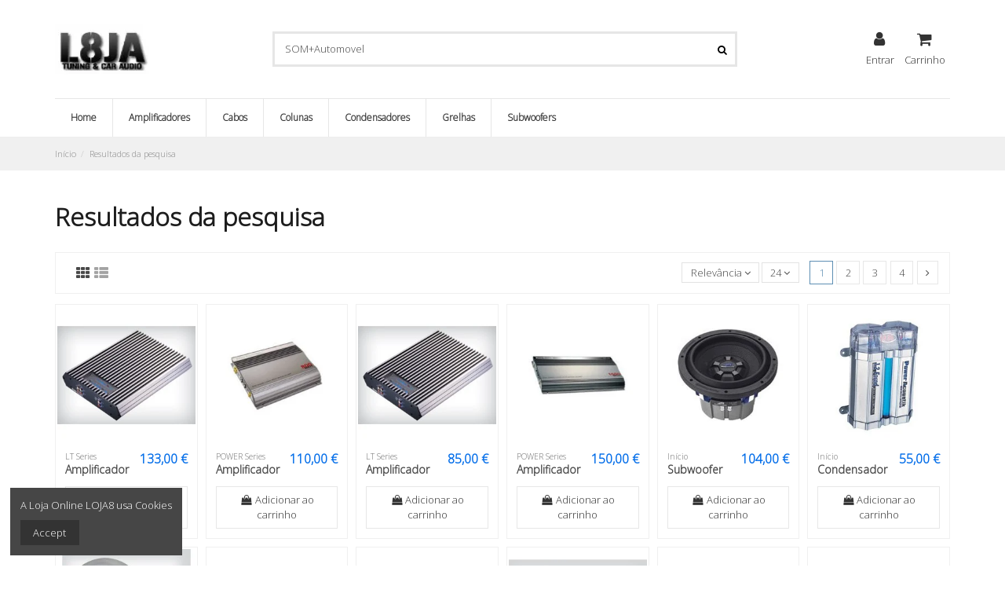

--- FILE ---
content_type: text/html; charset=utf-8
request_url: https://loja8.com/module/iqitsearch/searchiqit?s=SOM%2BAutomovel
body_size: 37556
content:
<!doctype html>
<html lang="pt">

<head>
    
        
  <meta charset="utf-8">


  <meta http-equiv="x-ua-compatible" content="ie=edge">



  


  
  



  <title>Loja 8</title>
  
    
  
  
    
  
  <meta name="description" content="">
  <meta name="keywords" content="">
      <meta name="robots" content="noindex">
    
      <link rel="canonical" href="https://loja8.com/pesquisa?s=SOM%2BAutomovel">
    

  
      

  
     <script type="application/ld+json">
 {
   "@context": "https://schema.org",
   "@type": "Organization",
   "name" : "Loja 8",
   "url" : "https://loja8.com/"
       ,"logo": {
       "@type": "ImageObject",
       "url":"https://loja8.com/img/loja-8-logo-1631703987.jpg"
     }
    }
</script>

<script type="application/ld+json">
  {
    "@context": "https://schema.org",
    "@type": "WebPage",
    "isPartOf": {
      "@type": "WebSite",
      "url":  "https://loja8.com/",
      "name": "Loja 8"
    },
    "name": "Loja 8",
    "url":  "https://loja8.com/module/iqitsearch/searchiqit?s=SOM%2BAutomovel"
  }
</script>


  <script type="application/ld+json">
    {
      "@context": "https://schema.org",
      "@type": "BreadcrumbList",
      "itemListElement": [
                  {
            "@type": "ListItem",
            "position": 1,
            "name": "Início",
            "item": "https://loja8.com/"
          },              {
            "@type": "ListItem",
            "position": 2,
            "name": "Resultados da pesquisa",
            "item": "https://loja8.com/module/iqitsearch/searchiqit?s=SOM%2BAutomovel"
          }          ]
    }
  </script>


  

  
    <script type="application/ld+json">
  {
    "@context": "https://schema.org",
    "@type": "ItemList",
    "itemListElement": [
            {
        "@type": "ListItem",
        "position": 1,
        "name": "Amplificador LT960 4 - 960W",
        "url": "https://loja8.com/lt-series/8-amplificador-lt960-4-960w.html"
      },          {
        "@type": "ListItem",
        "position": 2,
        "name": "Amplificador PS4 - 800W",
        "url": "https://loja8.com/power-series/9-amplificador-ps4-800w.html"
      },          {
        "@type": "ListItem",
        "position": 3,
        "name": "Amplificador LT480 2 - 480 W",
        "url": "https://loja8.com/lt-series/10-amplificador-lt480-2-480-w.html"
      },          {
        "@type": "ListItem",
        "position": 4,
        "name": " Amplificador PS2 - 1200W",
        "url": "https://loja8.com/power-series/11--amplificador-ps2-1200w.html"
      },          {
        "@type": "ListItem",
        "position": 5,
        "name": "Subwoofer FX 12 - 1800W",
        "url": "https://loja8.com/inicio/12-subwoofer-fx-12-1800w.html"
      },          {
        "@type": "ListItem",
        "position": 6,
        "name": "Condensador PCNC 1.2F",
        "url": "https://loja8.com/inicio/13-condensador-pcnc-12f.html"
      },          {
        "@type": "ListItem",
        "position": 7,
        "name": "Colunas PR 163C - 160W",
        "url": "https://loja8.com/pr-series/14-colunas-pr-163c-160w.html"
      },          {
        "@type": "ListItem",
        "position": 8,
        "name": "Monitor TFT - PT806CM",
        "url": "https://loja8.com/inicio/15-monitor-tft-pt806cm.html"
      },          {
        "@type": "ListItem",
        "position": 9,
        "name": "Colunas XP2K 693 - 300W",
        "url": "https://loja8.com/xp2k-series/16-colunas-xp2k-693-300w.html"
      },          {
        "@type": "ListItem",
        "position": 10,
        "name": "Colunas PR 152C - 130W",
        "url": "https://loja8.com/pr-series/17-colunas-pr-152c-130w.html"
      },          {
        "@type": "ListItem",
        "position": 11,
        "name": "Colunas PR-694C - 280W",
        "url": "https://loja8.com/inicio/18-colunas-pr-694c-280w.html"
      },          {
        "@type": "ListItem",
        "position": 12,
        "name": "Componentes NEX - 50C",
        "url": "https://loja8.com/componentes/19-componentes-nex-50c.html"
      },          {
        "@type": "ListItem",
        "position": 13,
        "name": "Amplificador OV2 - 1200W",
        "url": "https://loja8.com/gothic-series/20-amplificador-ov2-1200w.html"
      },          {
        "@type": "ListItem",
        "position": 14,
        "name": "Amplificador LT620 2 - 620W",
        "url": "https://loja8.com/lt-series/21-amplificador-lt620-2-620w.html"
      },          {
        "@type": "ListItem",
        "position": 15,
        "name": "Subwoofer SL 10 - 1000W",
        "url": "https://loja8.com/sl-series/22-subwoofer-sl-10-1000w.html"
      },          {
        "@type": "ListItem",
        "position": 16,
        "name": "Cabos Kit - 4G",
        "url": "https://loja8.com/cabos/23-cabos-kit-4g.html"
      },          {
        "@type": "ListItem",
        "position": 17,
        "name": "Amplificador PS4-600W",
        "url": "https://loja8.com/power-series/24-amplificador-ps4-600w.html"
      },          {
        "@type": "ListItem",
        "position": 18,
        "name": "Coluna XPS-104",
        "url": "https://loja8.com/colunas/25-coluna-xps-104.html"
      },          {
        "@type": "ListItem",
        "position": 19,
        "name": "Amplificador PS2 - 1600W",
        "url": "https://loja8.com/inicio/26-amplificador-ps2-1600w.html"
      },          {
        "@type": "ListItem",
        "position": 20,
        "name": "Subwoofer FUBR 15 - 2000W",
        "url": "https://loja8.com/fubr-series/27-subwoofer-fubr-15-2000w.html"
      },          {
        "@type": "ListItem",
        "position": 21,
        "name": "Amplificador PS4-240W",
        "url": "https://loja8.com/power-series/28-amplificador-ps4-240w.html"
      },          {
        "@type": "ListItem",
        "position": 22,
        "name": "Amplificador LT980-2 - 960W",
        "url": "https://loja8.com/lt-series/29-amplificador-lt980-2-960w.html"
      },          {
        "@type": "ListItem",
        "position": 23,
        "name": "Amplificador A2400 DB",
        "url": "https://loja8.com/digital-series/30-amplificador-a2400-db.html"
      },          {
        "@type": "ListItem",
        "position": 24,
        "name": "Woofer STW-12",
        "url": "https://loja8.com/inicio/31-woofer-stw-12.html"
      }        ]
  }
</script>


  
    
                
                            
        <link rel="next" href="https://loja8.com/pesquisa?s=SOM%2BAutomovel?page=2">  



    <meta property="og:title" content="Loja 8"/>
    <meta property="og:url" content="https://loja8.com/module/iqitsearch/searchiqit?s=SOM%2BAutomovel"/>
    <meta property="og:site_name" content="Loja 8"/>
    <meta property="og:description" content="">
    <meta property="og:type" content="website">


          <meta property="og:image" content="https://loja8.com/img/loja-8-logo-1631703987.jpg" />
    





      <meta name="viewport" content="width=device-width, initial-scale=1">
  




  <link rel="icon" type="image/vnd.microsoft.icon" href="https://loja8.com/img/favicon.ico?1631896369">
  <link rel="shortcut icon" type="image/x-icon" href="https://loja8.com/img/favicon.ico?1631896369">
    




    <link rel="stylesheet" href="https://loja8.com/themes/warehouse/assets/cache/theme-a9421796.css" type="text/css" media="all">




<link rel="preload" as="font"
      href="https://loja8.com/themes/warehouse/assets/css/font-awesome/fonts/fontawesome-webfont.woff?v=4.7.0"
      type="font/woff" crossorigin="anonymous">
<link rel="preload" as="font"
      href="https://loja8.com/themes/warehouse/assets/css/font-awesome/fonts/fontawesome-webfont.woff2?v=4.7.0"
      type="font/woff2" crossorigin="anonymous">


<link  rel="preload stylesheet"  as="style" href="https://loja8.com/themes/warehouse/assets/css/font-awesome/css/font-awesome-preload.css"
       type="text/css" crossorigin="anonymous">





  

  <script>
        var elementorFrontendConfig = {"isEditMode":"","stretchedSectionContainer":"","instagramToken":"","is_rtl":false,"ajax_csfr_token_url":"https:\/\/loja8.com\/module\/iqitelementor\/Actions?process=handleCsfrToken&ajax=1"};
        var iqitTheme = {"rm_sticky":"0","rm_breakpoint":0,"op_preloader":"0","cart_style":"floating","cart_confirmation":"open","h_layout":"2","f_fixed":"","f_layout":"2","h_absolute":"0","h_sticky":"0","hw_width":"inherit","mm_content":null,"hm_submenu_width":"fullwidth-background","h_search_type":"full","pl_lazyload":true,"pl_infinity":false,"pl_rollover":true,"pl_crsl_autoplay":false,"pl_slider_ld":6,"pl_slider_d":4,"pl_slider_t":3,"pl_slider_p":2,"pp_thumbs":"bottom","pp_zoom":"modalzoom","pp_image_layout":"carousel","pp_tabs":"tabh","pl_grid_qty":false};
        var iqitcompare = {"nbProducts":0};
        var iqitcountdown_days = "d.";
        var iqitextendedproduct = {"speed":"70","hook":"modal"};
        var iqitfdc_from = 0;
        var iqitmegamenu = {"sticky":"false","containerSelector":"#wrapper > .container"};
        var iqitreviews = [];
        var iqitwishlist = {"nbProducts":0};
        var prestashop = {"cart":{"products":[],"totals":{"total":{"type":"total","label":"Total","amount":0,"value":"0,00\u00a0\u20ac"},"total_including_tax":{"type":"total","label":"Total (com IVA)","amount":0,"value":"0,00\u00a0\u20ac"},"total_excluding_tax":{"type":"total","label":"Total (sem IVA)","amount":0,"value":"0,00\u00a0\u20ac"}},"subtotals":{"products":{"type":"products","label":"Subtotal","amount":0,"value":"0,00\u00a0\u20ac"},"discounts":null,"shipping":{"type":"shipping","label":"Envio","amount":0,"value":""},"tax":null},"products_count":0,"summary_string":"0 artigos","vouchers":{"allowed":0,"added":[]},"discounts":[],"minimalPurchase":0,"minimalPurchaseRequired":""},"currency":{"id":1,"name":"Euro","iso_code":"EUR","iso_code_num":"978","sign":"\u20ac"},"customer":{"lastname":null,"firstname":null,"email":null,"birthday":null,"newsletter":null,"newsletter_date_add":null,"optin":null,"website":null,"company":null,"siret":null,"ape":null,"is_logged":false,"gender":{"type":null,"name":null},"addresses":[]},"country":{"id_zone":1,"id_currency":0,"call_prefix":351,"iso_code":"PT","active":"1","contains_states":"0","need_identification_number":"0","need_zip_code":"1","zip_code_format":"NNNN-NNN","display_tax_label":"0","name":"Portugal","id":15},"language":{"name":"Portugu\u00eas (Portuguese)","iso_code":"pt","locale":"pt-PT","language_code":"pt-pt","active":"1","is_rtl":"0","date_format_lite":"Y-m-d","date_format_full":"Y-m-d H:i:s","id":1},"page":{"title":"","canonical":"https:\/\/loja8.com\/pesquisa?s=SOM%2BAutomovel","meta":{"title":"Loja 8","description":"","keywords":"","robots":"noindex"},"page_name":"module-iqitsearch-searchiqit","body_classes":{"lang-pt":true,"lang-rtl":false,"country-PT":true,"currency-EUR":true,"layout-full-width":true,"page-module-iqitsearch-searchiqit":true,"tax-display-disabled":true,"page-customer-account":false},"admin_notifications":[],"password-policy":{"feedbacks":{"0":"Muito fraco","1":"Fraco","2":"M\u00e9dio","3":"Forte","4":"Muito forte","Straight rows of keys are easy to guess":"As linhas rectas de teclas s\u00e3o f\u00e1ceis de adivinhar","Short keyboard patterns are easy to guess":"Os padr\u00f5es curtos do teclado s\u00e3o f\u00e1ceis de adivinhar","Use a longer keyboard pattern with more turns":"Utilizar um padr\u00e3o de teclado mais longo com mais voltas","Repeats like \"aaa\" are easy to guess":"Repeti\u00e7\u00f5es como \"aaa\" s\u00e3o f\u00e1ceis de adivinhar","Repeats like \"abcabcabc\" are only slightly harder to guess than \"abc\"":"Repeti\u00e7\u00f5es como \"abcabcabc\" s\u00e3o apenas ligeiramente mais dif\u00edceis de adivinhar do que \"abc\"","Sequences like abc or 6543 are easy to guess":"Sequ\u00eancias como \"abc\" ou \"6543\" s\u00e3o f\u00e1ceis de adivinhar","Recent years are easy to guess":"Os \u00faltimos anos s\u00e3o f\u00e1ceis de adivinhar","Dates are often easy to guess":"As datas s\u00e3o muitas vezes f\u00e1ceis de adivinhar","This is a top-10 common password":"Esta \u00e9 uma das 10 palavras-passe mais comuns","This is a top-100 common password":"Esta \u00e9 uma das top-100 palavras-passe mais usadas e comuns","This is a very common password":"Esta \u00e9 uma palavra-passe muito comum","This is similar to a commonly used password":"Isto \u00e9 semelhante a uma palavra-passe comummente utilizada","A word by itself is easy to guess":"Uma palavra por si s\u00f3 \u00e9 f\u00e1cil de adivinhar","Names and surnames by themselves are easy to guess":"Os nomes e apelidos por si s\u00f3 s\u00e3o f\u00e1ceis de adivinhar","Common names and surnames are easy to guess":"Os nomes comuns e os apelidos s\u00e3o f\u00e1ceis de adivinhar","Use a few words, avoid common phrases":"Utilizar poucas palavras, evitar frases comuns","No need for symbols, digits, or uppercase letters":"N\u00e3o s\u00e3o necess\u00e1rios s\u00edmbolos, d\u00edgitos ou letras mai\u00fasculas","Avoid repeated words and characters":"Evitar palavras e caracteres repetidos","Avoid sequences":"Evitar sequ\u00eancias","Avoid recent years":"Evitar os \u00faltimos anos","Avoid years that are associated with you":"Evitar os anos que lhe est\u00e3o associados","Avoid dates and years that are associated with you":"Evitar datas e anos que estejam associados a si","Capitalization doesn't help very much":"A capitaliza\u00e7\u00e3o n\u00e3o ajuda muito","All-uppercase is almost as easy to guess as all-lowercase":"As mai\u00fasculas s\u00e3o quase t\u00e3o f\u00e1ceis de adivinhar como as min\u00fasculas","Reversed words aren't much harder to guess":"As palavras invertidas n\u00e3o s\u00e3o muito mais dif\u00edceis de adivinhar","Predictable substitutions like '@' instead of 'a' don't help very much":"As substitui\u00e7\u00f5es previs\u00edveis como \"@\" em vez de \"a\" n\u00e3o ajudam muito","Add another word or two. Uncommon words are better.":"Acrescentar mais uma ou duas palavras. As palavras pouco comuns s\u00e3o melhores."}}},"shop":{"name":"Loja 8","logo":"https:\/\/loja8.com\/img\/loja-8-logo-1631703987.jpg","stores_icon":"https:\/\/loja8.com\/img\/logo_stores.png","favicon":"https:\/\/loja8.com\/img\/favicon.ico"},"core_js_public_path":"\/themes\/","urls":{"base_url":"https:\/\/loja8.com\/","current_url":"https:\/\/loja8.com\/module\/iqitsearch\/searchiqit?s=SOM%2BAutomovel","shop_domain_url":"https:\/\/loja8.com","img_ps_url":"https:\/\/loja8.com\/img\/","img_cat_url":"https:\/\/loja8.com\/img\/c\/","img_lang_url":"https:\/\/loja8.com\/img\/l\/","img_prod_url":"https:\/\/loja8.com\/img\/p\/","img_manu_url":"https:\/\/loja8.com\/img\/m\/","img_sup_url":"https:\/\/loja8.com\/img\/su\/","img_ship_url":"https:\/\/loja8.com\/img\/s\/","img_store_url":"https:\/\/loja8.com\/img\/st\/","img_col_url":"https:\/\/loja8.com\/img\/co\/","img_url":"https:\/\/loja8.com\/themes\/warehouse\/assets\/img\/","css_url":"https:\/\/loja8.com\/themes\/warehouse\/assets\/css\/","js_url":"https:\/\/loja8.com\/themes\/warehouse\/assets\/js\/","pic_url":"https:\/\/loja8.com\/upload\/","theme_assets":"https:\/\/loja8.com\/themes\/warehouse\/assets\/","theme_dir":"https:\/\/loja8.com\/themes\/warehouse\/","pages":{"address":"https:\/\/loja8.com\/endereco","addresses":"https:\/\/loja8.com\/enderecos","authentication":"https:\/\/loja8.com\/inicio-de-sessao","manufacturer":"https:\/\/loja8.com\/fabricantes","cart":"https:\/\/loja8.com\/carrinho","category":"https:\/\/loja8.com\/index.php?controller=category","cms":"https:\/\/loja8.com\/index.php?controller=cms","contact":"https:\/\/loja8.com\/contacte-nos","discount":"https:\/\/loja8.com\/descontos","guest_tracking":"https:\/\/loja8.com\/seguimento-de-visitante","history":"https:\/\/loja8.com\/historico-de-encomendas","identity":"https:\/\/loja8.com\/identidade","index":"https:\/\/loja8.com\/","my_account":"https:\/\/loja8.com\/a-minha-conta","order_confirmation":"https:\/\/loja8.com\/confirmacao-encomenda","order_detail":"https:\/\/loja8.com\/index.php?controller=order-detail","order_follow":"https:\/\/loja8.com\/acompanhar-encomenda","order":"https:\/\/loja8.com\/encomenda","order_return":"https:\/\/loja8.com\/index.php?controller=order-return","order_slip":"https:\/\/loja8.com\/order-slip","pagenotfound":"https:\/\/loja8.com\/p\u00e1gina-n\u00e3o-encontrada","password":"https:\/\/loja8.com\/recuperar-palavra-passe","pdf_invoice":"https:\/\/loja8.com\/index.php?controller=pdf-invoice","pdf_order_return":"https:\/\/loja8.com\/index.php?controller=pdf-order-return","pdf_order_slip":"https:\/\/loja8.com\/index.php?controller=pdf-order-slip","prices_drop":"https:\/\/loja8.com\/promocoes","product":"https:\/\/loja8.com\/index.php?controller=product","registration":"https:\/\/loja8.com\/index.php?controller=registration","search":"https:\/\/loja8.com\/pesquisa","sitemap":"https:\/\/loja8.com\/mapa do site","stores":"https:\/\/loja8.com\/lojas","supplier":"https:\/\/loja8.com\/fornecedores","new_products":"https:\/\/loja8.com\/novos-produtos","brands":"https:\/\/loja8.com\/fabricantes","register":"https:\/\/loja8.com\/index.php?controller=registration","order_login":"https:\/\/loja8.com\/encomenda?login=1"},"alternative_langs":[],"actions":{"logout":"https:\/\/loja8.com\/?mylogout="},"no_picture_image":{"bySize":{"small_default":{"url":"https:\/\/loja8.com\/img\/p\/pt-default-small_default.jpg","width":98,"height":127},"cart_default":{"url":"https:\/\/loja8.com\/img\/p\/pt-default-cart_default.jpg","width":125,"height":162},"home_default":{"url":"https:\/\/loja8.com\/img\/p\/pt-default-home_default.jpg","width":236,"height":305},"large_default":{"url":"https:\/\/loja8.com\/img\/p\/pt-default-large_default.jpg","width":381,"height":492},"medium_default":{"url":"https:\/\/loja8.com\/img\/p\/pt-default-medium_default.jpg","width":452,"height":584},"thickbox_default":{"url":"https:\/\/loja8.com\/img\/p\/pt-default-thickbox_default.jpg","width":1100,"height":1422}},"small":{"url":"https:\/\/loja8.com\/img\/p\/pt-default-small_default.jpg","width":98,"height":127},"medium":{"url":"https:\/\/loja8.com\/img\/p\/pt-default-large_default.jpg","width":381,"height":492},"large":{"url":"https:\/\/loja8.com\/img\/p\/pt-default-thickbox_default.jpg","width":1100,"height":1422},"legend":""}},"configuration":{"display_taxes_label":false,"display_prices_tax_incl":false,"is_catalog":false,"show_prices":true,"opt_in":{"partner":true},"quantity_discount":{"type":"discount","label":"Desconto por unidade"},"voucher_enabled":0,"return_enabled":0},"field_required":[],"breadcrumb":{"links":[{"title":"In\u00edcio","url":"https:\/\/loja8.com\/"},{"title":"Resultados da pesquisa","url":"https:\/\/loja8.com\/module\/iqitsearch\/searchiqit?s=SOM%2BAutomovel"}],"count":2},"link":{"protocol_link":"https:\/\/","protocol_content":"https:\/\/"},"time":1768737020,"static_token":"96cb205fcf7bb34659f19fd5d2a5728b","token":"c84616abd112111dcd87a55d88e28245","debug":false};
        var psemailsubscription_subscription = "https:\/\/loja8.com\/module\/ps_emailsubscription\/subscription";
      </script>



  


    
    </head>

<body id="module-iqitsearch-searchiqit" class="lang-pt country-pt currency-eur layout-full-width page-module-iqitsearch-searchiqit tax-display-disabled body-desktop-header-style-w-2">


    




    


<main id="main-page-content"  >
    
            

    <header id="header" class="desktop-header-style-w-2">
        
            
  <div class="header-banner">
    
  </div>




            <nav class="header-nav">
        <div class="container">
    
        <div class="row justify-content-between">
            <div class="col col-auto col-md left-nav">
                 <div class="d-inline-block"> 

<ul class="social-links _topbar" itemscope itemtype="https://schema.org/Organization" itemid="#store-organization">
    <li class="facebook"><a itemprop="sameAs" href="facebook url" target="_blank" rel="noreferrer noopener"><i class="fa fa-facebook fa-fw" aria-hidden="true"></i></a></li>    <li class="instagram"><a itemprop="sameAs" href="instagram url" target="_blank" rel="noreferrer noopener"><i class="fa fa-instagram fa-fw" aria-hidden="true"></i></a></li>      <li class="youtube"><a href="youtube url" target="_blank" rel="noreferrer noopener"><i class="fa fa-youtube fa-fw" aria-hidden="true"></i></a></li>      </ul>

 </div>                             <div class="block-iqitlinksmanager block-iqitlinksmanager-2 block-links-inline d-inline-block">
            <ul>
                                                            <li>
                            <a
                                    href="https://loja8.com/content/1-entregas"
                                    title="Os nossos termos e condições de entregas."                                                                >
                                Envios e Devoluções
                            </a>
                        </li>
                                                                                <li>
                            <a
                                    href="https://loja8.com/content/2-politica-de-privacidade"
                                    title="Política de Privacidade"                                                                >
                                Política de Privacidade
                            </a>
                        </li>
                                                                                <li>
                            <a
                                    href="https://loja8.com/content/category/1-inicio"
                                    title=""                                                                >
                                Início
                            </a>
                        </li>
                                                </ul>
        </div>
    
            </div>
            <div class="col col-auto center-nav text-center">
                
             </div>
            <div class="col col-auto col-md right-nav text-right">
                <div class="d-inline-block">
    <a href="//loja8.com/module/iqitwishlist/view">
        <i class="fa fa-heart-o fa-fw" aria-hidden="true"></i> Wishlist (<span
                id="iqitwishlist-nb"></span>)
    </a>
</div>

             </div>
        </div>

                        </div>
            </nav>
        



<div id="desktop-header" class="desktop-header-style-2">
    
            
<div class="header-top">
    <div id="desktop-header-container" class="container">
        <div class="row align-items-center">
                            <div class="col col-auto col-header-left">
                    <div id="desktop_logo">
                        
  <a href="https://loja8.com/">
    <img class="logo img-fluid"
         src="https://loja8.com/img/loja-8-logo-1631703987.jpg"
                  alt="Loja 8"
         width="120"
         height="65"
    >
  </a>

                    </div>
                    
                </div>
                <div class="col col-header-center">
                                        <!-- Block search module TOP -->

<!-- Block search module TOP -->
<div id="search_widget" class="search-widget" data-search-controller-url="https://loja8.com/module/iqitsearch/searchiqit">
    <form method="get" action="https://loja8.com/module/iqitsearch/searchiqit">
        <div class="input-group">
            <input type="text" name="s" value="SOM+Automovel" data-all-text="Show all results"
                   data-blog-text="Blog post"
                   data-product-text="Product"
                   data-brands-text="Marca"
                   autocomplete="off" autocorrect="off" autocapitalize="off" spellcheck="false"
                   placeholder="Pesquisar..." class="form-control form-search-control" />
            <button type="submit" class="search-btn">
                <i class="fa fa-search"></i>
            </button>
        </div>
    </form>
</div>
<!-- /Block search module TOP -->

<!-- /Block search module TOP -->


                    
                </div>
                        <div class="col col-auto col-header-right">
                <div class="row no-gutters justify-content-end">

                    
                                            <div id="header-user-btn" class="col col-auto header-btn-w header-user-btn-w">
            <a href="https://loja8.com/inicio-de-sessao?back=https%3A%2F%2Floja8.com%2Fmodule%2Fiqitsearch%2Fsearchiqit%3Fs%3DSOM%252BAutomovel"
           title="Inicie sessão na sua conta de cliente"
           rel="nofollow" class="header-btn header-user-btn">
            <i class="fa fa-user fa-fw icon" aria-hidden="true"></i>
            <span class="title">Entrar</span>
        </a>
    </div>









                                        

                    

                                            
                                                    <div id="ps-shoppingcart-wrapper" class="col col-auto">
    <div id="ps-shoppingcart"
         class="header-btn-w header-cart-btn-w ps-shoppingcart dropdown">
         <div id="blockcart" class="blockcart cart-preview"
         data-refresh-url="//loja8.com/module/ps_shoppingcart/ajax">
        <a id="cart-toogle" class="cart-toogle header-btn header-cart-btn" data-toggle="dropdown" data-display="static">
            <i class="fa fa-shopping-bag fa-fw icon" aria-hidden="true"><span class="cart-products-count-btn  d-none">0</span></i>
            <span class="info-wrapper">
            <span class="title">Carrinho</span>
            <span class="cart-toggle-details">
            <span class="text-faded cart-separator"> / </span>
                            Empty
                        </span>
            </span>
        </a>
        <div id="_desktop_blockcart-content" class="dropdown-menu-custom dropdown-menu">
    <div id="blockcart-content" class="blockcart-content" >
        <div class="cart-title">
            <span class="modal-title">Carrinho de compras</span>
            <button type="button" id="js-cart-close" class="close">
                <span>×</span>
            </button>
            <hr>
        </div>
                    <span class="no-items">Não existem mais artigos no seu carrinho de compras</span>
            </div>
</div> </div>




    </div>
</div>
                                                
                                    </div>
                
            </div>
            <div class="col-12">
                <div class="row">
                    
                </div>
            </div>
        </div>
    </div>
</div>
<div class="container iqit-megamenu-container"><div id="iqitmegamenu-wrapper" class="iqitmegamenu-wrapper iqitmegamenu-all">
	<div class="container container-iqitmegamenu">
		<div id="iqitmegamenu-horizontal" class="iqitmegamenu  clearfix" role="navigation">

						
			<nav id="cbp-hrmenu" class="cbp-hrmenu cbp-horizontal cbp-hrsub-narrow">
				<ul>
											<li id="cbp-hrmenu-tab-1"
							class="cbp-hrmenu-tab cbp-hrmenu-tab-1 ">
							<a href="https://loja8.com/" class="nav-link" 
										>
										

										<span class="cbp-tab-title">
											Home</span>
																			</a>
																</li>
												<li id="cbp-hrmenu-tab-3"
							class="cbp-hrmenu-tab cbp-hrmenu-tab-3 ">
							<a href="https://loja8.com/3-amplificadores" class="nav-link" 
										>
										

										<span class="cbp-tab-title">
											Amplificadores</span>
																			</a>
																</li>
												<li id="cbp-hrmenu-tab-7"
							class="cbp-hrmenu-tab cbp-hrmenu-tab-7 ">
							<a href="https://loja8.com/20-cabos" class="nav-link" 
										>
										

										<span class="cbp-tab-title">
											Cabos</span>
																			</a>
																</li>
												<li id="cbp-hrmenu-tab-2"
							class="cbp-hrmenu-tab cbp-hrmenu-tab-2 ">
							<a href="https://loja8.com/5-colunas" class="nav-link" 
										>
										

										<span class="cbp-tab-title">
											Colunas</span>
																			</a>
																</li>
												<li id="cbp-hrmenu-tab-5"
							class="cbp-hrmenu-tab cbp-hrmenu-tab-5 ">
							<a href="https://loja8.com/9-condensadores" class="nav-link" 
										>
										

										<span class="cbp-tab-title">
											Condensadores </span>
																			</a>
																</li>
												<li id="cbp-hrmenu-tab-6"
							class="cbp-hrmenu-tab cbp-hrmenu-tab-6 ">
							<a href="https://loja8.com/21-grelhas" class="nav-link" 
										>
										

										<span class="cbp-tab-title">
											Grelhas</span>
																			</a>
																</li>
												<li id="cbp-hrmenu-tab-4"
							class="cbp-hrmenu-tab cbp-hrmenu-tab-4 ">
							<a href="https://loja8.com/4-subwoofers" class="nav-link" 
										>
										

										<span class="cbp-tab-title">
											Subwoofers</span>
																			</a>
																</li>
											</ul>
				</nav>
			</div>
		</div>
		<div id="sticky-cart-wrapper"></div>
	</div>

		<div id="_desktop_iqitmegamenu-mobile">
		<div id="iqitmegamenu-mobile"
			class="mobile-menu js-mobile-menu  h-100  d-flex flex-column">

			<div class="mm-panel__header  mobile-menu__header-wrapper px-2 py-2">
				<div class="mobile-menu__header js-mobile-menu__header">

					<button type="button" class="mobile-menu__back-btn js-mobile-menu__back-btn btn">
						<span aria-hidden="true" class="fa fa-angle-left  align-middle mr-4"></span>
						<span class="mobile-menu__title js-mobile-menu__title paragraph-p1 align-middle"></span>
					</button>
					
				</div>
				<button type="button" class="btn btn-icon mobile-menu__close js-mobile-menu__close" aria-label="Close"
					data-toggle="dropdown">
					<span aria-hidden="true" class="fa fa-times"></span>
				</button>
			</div>

			<div class="position-relative mobile-menu__content flex-grow-1 mx-c16 my-c24 ">
				<ul
					class="position-absolute h-100  w-100  m-0 mm-panel__scroller mobile-menu__scroller px-4 py-4">
					<li class="mobile-menu__above-content"></li>
						
		
																	<li
										class="d-flex align-items-center mobile-menu__tab mobile-menu__tab--id-  js-mobile-menu__tab">
										<a class="flex-fill mobile-menu__link 
																				"  >
																						
											
											<span class="js-mobile-menu__tab-title">Home</span>

																					</a>
										
										
																														</li>
																	<li
										class="d-flex align-items-center mobile-menu__tab mobile-menu__tab--id-  js-mobile-menu__tab">
										<a class="flex-fill mobile-menu__link 
																				"  >
																						
											
											<span class="js-mobile-menu__tab-title">Amplificadores</span>

																					</a>
										
										
																														</li>
																	<li
										class="d-flex align-items-center mobile-menu__tab mobile-menu__tab--id-  js-mobile-menu__tab">
										<a class="flex-fill mobile-menu__link 
																				"  >
																						
											
											<span class="js-mobile-menu__tab-title">Colunas</span>

																					</a>
										
										
																														</li>
																	<li
										class="d-flex align-items-center mobile-menu__tab mobile-menu__tab--id-  js-mobile-menu__tab">
										<a class="flex-fill mobile-menu__link 
																				"  >
																						
											
											<span class="js-mobile-menu__tab-title">Subwoofers</span>

																					</a>
										
										
																														</li>
																	<li
										class="d-flex align-items-center mobile-menu__tab mobile-menu__tab--id-  js-mobile-menu__tab">
										<a class="flex-fill mobile-menu__link 
																				"  >
																						
											
											<span class="js-mobile-menu__tab-title">Condensadores</span>

																					</a>
										
										
																														</li>
																	<li
										class="d-flex align-items-center mobile-menu__tab mobile-menu__tab--id-  js-mobile-menu__tab">
										<a class="flex-fill mobile-menu__link 
																				"  >
																						
											
											<span class="js-mobile-menu__tab-title">Grelhas</span>

																					</a>
										
										
																														</li>
																	<li
										class="d-flex align-items-center mobile-menu__tab mobile-menu__tab--id-  js-mobile-menu__tab">
										<a class="flex-fill mobile-menu__link 
																				"  >
																						
											
											<span class="js-mobile-menu__tab-title">Cabos</span>

																					</a>
										
										
																														</li>
																		<li class="mobile-menu__below-content"> </li>
				</ul>
			</div>

			<div class="js-top-menu-bottom mobile-menu__footer justify-content-between px-4 py-4">
				

			<div class="d-flex align-items-start mobile-menu__language-currency js-mobile-menu__language-currency">

			
									


<div class="mobile-menu__language-selector d-inline-block mr-4">
    Português
    <div class="mobile-menu__language-currency-dropdown">
        <ul>
                                             </ul>
    </div>
</div>							

			
									

<div class="mobile-menu__currency-selector d-inline-block">
    EUR     €    <div class="mobile-menu__language-currency-dropdown">
        <ul>
                                                </ul>
    </div>
</div>							

			</div>


			<div class="mobile-menu__user">
			<a href="https://loja8.com/a-minha-conta" class="text-reset"><i class="fa fa-user" aria-hidden="true"></i>
				
									Entrar
								
			</a>
			</div>


			</div>
		</div>
	</div></div>


    </div>



    <div id="mobile-header" class="mobile-header-style-3">
                    <div class="container">
    <div class="mobile-main-bar">
        <div class="col-mobile-logo text-center">
            
  <a href="https://loja8.com/">
    <img class="logo img-fluid"
         src="https://loja8.com/img/loja-8-logo-1631703987.jpg"
                  alt="Loja 8"
         width="120"
         height="65"
    >
  </a>

        </div>
    </div>
</div>
<div id="mobile-header-sticky">
    <div class="mobile-buttons-bar">
        <div class="container">
            <div class="row no-gutters align-items-center row-mobile-buttons">
                <div class="col  col-mobile-btn col-mobile-btn-menu text-center col-mobile-menu-push">
                    <a class="m-nav-btn js-m-nav-btn-menu"  data-toggle="dropdown" data-display="static"><i class="fa fa-bars" aria-hidden="true"></i>
                        <span>Menu</span></a>
                    <div id="mobile_menu_click_overlay"></div>
                    <div id="_mobile_iqitmegamenu-mobile" class="text-left dropdown-menu-custom dropdown-menu"></div>
                </div>
                <div id="mobile-btn-search" class="col col-mobile-btn col-mobile-btn-search text-center">
                    <a class="m-nav-btn" data-toggle="dropdown" data-display="static"><i class="fa fa-search" aria-hidden="true"></i>
                        <span>Pesquisar</span></a>
                    <div id="search-widget-mobile" class="dropdown-content dropdown-menu dropdown-mobile search-widget">
                        
                                                    
<!-- Block search module TOP -->
<form method="get" action="https://loja8.com/module/iqitsearch/searchiqit">
    <div class="input-group">
        <input type="text" name="s" value=""
               placeholder="Pesquisar"
               data-all-text="Show all results"
               data-blog-text="Blog post"
               data-product-text="Product"
               data-brands-text="Marca"
               autocomplete="off" autocorrect="off" autocapitalize="off" spellcheck="false"
               class="form-control form-search-control">
        <button type="submit" class="search-btn">
            <i class="fa fa-search"></i>
        </button>
    </div>
</form>
<!-- /Block search module TOP -->

                                                
                    </div>


                </div>
                <div class="col col-mobile-btn col-mobile-btn-account text-center">
                    <a href="https://loja8.com/a-minha-conta" class="m-nav-btn"><i class="fa fa-user" aria-hidden="true"></i>
                        <span>     
                                                            Entrar
                                                        </span></a>
                </div>

                

                                <div class="col col-mobile-btn col-mobile-btn-cart ps-shoppingcart text-center dropdown">
                   <div id="mobile-cart-wrapper">
                    <a id="mobile-cart-toogle" class="m-nav-btn" data-display="static" data-toggle="dropdown"><i class="fa fa-shopping-bag mobile-bag-icon" aria-hidden="true"><span id="mobile-cart-products-count" class="cart-products-count cart-products-count-btn">
                                
                                                                    0
                                                                
                            </span></i>
                        <span>Carrinho</span></a>
                    <div id="_mobile_blockcart-content" class="dropdown-menu-custom dropdown-menu"></div>
                   </div>
                </div>
                            </div>
        </div>
    </div>
</div>            </div>



        
    </header>
    

    <section id="wrapper">
        
        

<nav data-depth="2" class="breadcrumb">
            <div class="container">
                <div class="row align-items-center">
                <div class="col">
                    <ol>
                        
                            


                                 
                                                                            <li>
                                            <a href="https://loja8.com/"><span>Início</span></a>
                                        </li>
                                                                    

                            


                                 
                                                                            <li>
                                            <span>Resultados da pesquisa</span>
                                        </li>
                                                                    

                                                    
                    </ol>
                </div>
                <div class="col col-auto"> </div>
            </div>
                    </div>
        </nav>


        <div id="inner-wrapper" class="container">
            
            
                
   <aside id="notifications">
        
        
        
      
  </aside>
              

            

                
    <div id="content-wrapper" class="js-content-wrapper">
        
        
    <section id="main">
        
            <h1 id="js-product-list-header" class="h1 page-title"><span>Resultados da pesquisa</span></h1>
        

        

        <section id="products">
                            
                    <div id="">
                        
                    </div>
                
                <div id="">
                    
                        <div id="js-product-list-top" class="products-selection">
    <div class="row align-items-center justify-content-between small-gutters">
                    <div class="col col-auto facated-toggler"></div>
        
                                                                                    
        



                <div class="col view-switcher">
            <a href="https://loja8.com/module/iqitsearch/searchiqit?s=SOM%2BAutomovel&amp;order=product.position.desc&productListView=grid" class="current js-search-link hidden-sm-down" data-button-action="change-list-view" data-view="grid"  rel="nofollow"><i class="fa fa-th" aria-hidden="true"></i></a>
            <a href="https://loja8.com/module/iqitsearch/searchiqit?s=SOM%2BAutomovel&amp;order=product.position.desc&productListView=list" class=" js-search-link hidden-sm-down" data-button-action="change-list-view" data-view="list"  rel="nofollow"><i class="fa fa-th-list" aria-hidden="true"></i></a>
        </div>
            
                    <div class="col col-auto col-left-sort">
                
                    
<div class="products-sort-nb-dropdown products-sort-order dropdown">
    <a class="select-title expand-more form-control" rel="nofollow" data-toggle="dropdown" data-display="static" aria-haspopup="true" aria-expanded="false" aria-label="Ordenar por seleção">
       <span class="select-title-name"> Relevância</span>
        <i class="fa fa-angle-down" aria-hidden="true"></i>
    </a>
    <div class="dropdown-menu">
                                                            <a
                    rel="nofollow"
                    href="https://loja8.com/module/iqitsearch/searchiqit?s=SOM%2BAutomovel&amp;order=product.position.desc"
                    class="select-list dropdown-item current js-search-link"
            >
                Relevância
            </a>
                                <a
                    rel="nofollow"
                    href="https://loja8.com/module/iqitsearch/searchiqit?s=SOM%2BAutomovel&amp;order=product.name.asc"
                    class="select-list dropdown-item js-search-link"
            >
                Nome, de A a Z
            </a>
                                <a
                    rel="nofollow"
                    href="https://loja8.com/module/iqitsearch/searchiqit?s=SOM%2BAutomovel&amp;order=product.name.desc"
                    class="select-list dropdown-item js-search-link"
            >
                Nome, de Z a A
            </a>
                                <a
                    rel="nofollow"
                    href="https://loja8.com/module/iqitsearch/searchiqit?s=SOM%2BAutomovel&amp;order=product.price.asc"
                    class="select-list dropdown-item js-search-link"
            >
                Preço, do mais baixo ao mais alto
            </a>
                                <a
                    rel="nofollow"
                    href="https://loja8.com/module/iqitsearch/searchiqit?s=SOM%2BAutomovel&amp;order=product.price.desc"
                    class="select-list dropdown-item js-search-link"
            >
                Preço, do mais alto ao mais baixo
            </a>
            </div>
</div>



<div class="products-sort-nb-dropdown products-nb-per-page dropdown">
    <a class="select-title expand-more form-control" rel="nofollow" data-toggle="dropdown" data-display="static" aria-haspopup="true" aria-expanded="false">
        24
        <i class="fa fa-angle-down" aria-hidden="true"></i>
    </a>
        <div class="dropdown-menu">
        <a
                rel="nofollow"
                href=" https://loja8.com/module/iqitsearch/searchiqit?s=SOM%2BAutomovel&amp;resultsPerPage=12"
                class="select-list dropdown-item js-search-link"
        >
            12
        </a>
        <a
                rel="nofollow"
                href=" https://loja8.com/module/iqitsearch/searchiqit?s=SOM%2BAutomovel&amp;resultsPerPage=24"
                class="select-list dropdown-item js-search-link"
        >
            24
        </a>
        <a
                rel="nofollow"
                href=" https://loja8.com/module/iqitsearch/searchiqit?s=SOM%2BAutomovel&amp;resultsPerPage=36"
                class="select-list dropdown-item js-search-link"
        >
            36
        </a>

        <a
                rel="nofollow"
                href=" https://loja8.com/module/iqitsearch/searchiqit?s=SOM%2BAutomovel&amp;resultsPerPage=99999"
                class="select-list dropdown-item js-search-link"
        >
            Show all
        </a>
     </div>
</div>

                
            </div>
            <div class="col col-auto pagination-wrapper hidden-sm-down">
                
<nav class="pagination">
    
                <ul class="page-list clearfix text-center">
                                                <li class="  current ">
                                                    <a
                                    rel="nofollow"
                                    href="https://loja8.com/module/iqitsearch/searchiqit?s=SOM%2BAutomovel"
                                                                                                            class="disabled js-search-link"
                                    data-after-click="backToTop"
                            >
                                                                    1
                                                            </a>
                                            </li>
                                                                <li class=" ">
                                                    <a
                                    rel="nofollow"
                                    href="https://loja8.com/module/iqitsearch/searchiqit?s=SOM%2BAutomovel&amp;page=2"
                                                                                                            class="js-search-link"
                                    data-after-click="backToTop"
                            >
                                                                    2
                                                            </a>
                                            </li>
                                                                <li class=" ">
                                                    <a
                                    rel="nofollow"
                                    href="https://loja8.com/module/iqitsearch/searchiqit?s=SOM%2BAutomovel&amp;page=3"
                                                                                                            class="js-search-link"
                                    data-after-click="backToTop"
                            >
                                                                    3
                                                            </a>
                                            </li>
                                                                <li class=" ">
                                                    <a
                                    rel="nofollow"
                                    href="https://loja8.com/module/iqitsearch/searchiqit?s=SOM%2BAutomovel&amp;page=4"
                                                                                                            class="js-search-link"
                                    data-after-click="backToTop"
                            >
                                                                    4
                                                            </a>
                                            </li>
                                                                <li class=" ">
                                                    <a
                                    rel="next"
                                    href="https://loja8.com/module/iqitsearch/searchiqit?s=SOM%2BAutomovel&amp;page=2"
                                     id="infinity-url-next"                                                                         class="next js-search-link"
                                    data-after-click="backToTop"
                            >
                                                                    <i class="fa fa-angle-right" aria-hidden="true"></i>
                                                            </a>
                                            </li>
                                    </ul>
            
</nav>

            </div>
            </div>
</div>

                    
                </div>

                
                                                       
                <div id="">
                    
                        <div id="facets-loader-icon"><i class="fa fa-circle-o-notch fa-spin"></i></div>
                        <div id="js-product-list">
    <div class="products row products-grid">
                    
                                    
    <div class="js-product-miniature-wrapper js-product-miniature-wrapper-8         col-6 col-md-4 col-lg-3 col-xl-2     ">
        <article
                class="product-miniature product-miniature-default product-miniature-grid product-miniature-layout-2 js-product-miniature"
                data-id-product="8"
                data-id-product-attribute="0"

        >

        
                        
    
    <div class="thumbnail-container">
        <a href="https://loja8.com/lt-series/8-amplificador-lt960-4-960w.html" class="thumbnail product-thumbnail">

                            <picture>
                                                <img
                                                    data-src="https://loja8.com/27-home_default/amplificador-lt960-4-960w.jpg"
                            src="data:image/svg+xml,%3Csvg%20xmlns='http://www.w3.org/2000/svg'%20viewBox='0%200%20236%20305'%3E%3C/svg%3E"
                                                alt="Amplificador LT960 4 - 960W"
                        data-full-size-image-url="https://loja8.com/27-thickbox_default/amplificador-lt960-4-960w.jpg"
                        width="236"
                        height="305"
                        class="img-fluid js-lazy-product-image lazy-product-image product-thumbnail-first  "
                >
                </picture>
                                                                                                                                                                
        </a>

        
            <ul class="product-flags js-product-flags">
                            </ul>
        

                
            <div class="product-functional-buttons product-functional-buttons-bottom">
                <div class="product-functional-buttons-links">
                    <a href="#" class="btn-iqitwishlist-add js-iqitwishlist-add"  data-id-product="8" data-id-product-attribute="0" data-token="96cb205fcf7bb34659f19fd5d2a5728b"
   data-url="//loja8.com/module/iqitwishlist/actions" data-toggle="tooltip" title="Add to wishlist">
    <i class="fa fa-heart-o not-added" aria-hidden="true"></i> <i class="fa fa-heart added" aria-hidden="true"></i>
</a>
<a href="#" class="btn-iqitcompare-add js-iqitcompare-add"  data-id-product="8"
   data-url="//loja8.com/module/iqitcompare/actions" data-toggle="tooltip" title="Compare">
    <i class="fa fa-random" aria-hidden="true"></i>
</a>

                    
                        <a class="js-quick-view-iqit" href="#" data-link-action="quickview" data-toggle="tooltip"
                           title="Vista rápida">
                            <i class="fa fa-eye" aria-hidden="true"></i></a>
                    
                </div>
            </div>
        
        
                
            <div class="product-availability d-block">
                
                    <span
                            class="badge badge-warning d-none product-last-items mt-2">
                                        <i class="fa fa-exclamation" aria-hidden="true"></i>
                                                     Últimos artigos em stock
                                  </span>
                
            </div>
        
        
    </div>





<div class="product-description">

    
    <div class="row extra-small-gutters justify-content-end">
        <div class="col">
            
                                    <div class="product-category-name text-muted">LT Series</div>            

            
                <h2 class="h3 product-title">
                    <a href="https://loja8.com/lt-series/8-amplificador-lt960-4-960w.html">Amplificador LT960 4 - 960W</a>
                </h2>
            

            
                                    <div class="product-brand text-muted">Power Acoustik</div>            

            
                                    <div class="product-reference text-muted">PA-AMPLT 960-4</div>            


            
                            

        </div>
        <div class="col col-auto product-miniature-right">

            
                                    <div class="product-price-and-shipping">
                        
                        <span class="product-price" content="133" aria-label="Preço">
                                                                                          133,00 €
                                                    </span>
                                                
                        
                    </div>
                            

            
                
            
        </div>
    </div>

    
        <div class="product-description-short text-muted">
            Amplificador 960 Watts - 4 Canais
        </div>
    

    
        <div class="product-add-cart js-product-add-cart-8-0" >

                
            <form action="https://loja8.com/carrinho" method="post">

            <input type="hidden" name="id_product" value="8">

           
                <input type="hidden" name="token" value="96cb205fcf7bb34659f19fd5d2a5728b">
                <input type="hidden" name="id_product_attribute" value="0">
            <div class="input-group-add-cart">
                <input
                        type="number"
                        name="qty"
                        value="1"
                        class="form-control input-qty"
                        min="1"
                        max="1"                >

                <button
                        class="btn btn-product-list add-to-cart"
                        data-button-action="add-to-cart"
                        type="submit"
                                        ><i class="fa fa-shopping-bag fa-fw bag-icon"
                    aria-hidden="true"></i> <i class="fa fa-circle-o-notch fa-spin fa-fw spinner-icon" aria-hidden="true"></i> Adicionar ao carrinho
                </button>
            </div>
        </form>
    </div>    

    
        
    

</div>
        
        

            
        </article>
    </div>

                            
                    
                                    
    <div class="js-product-miniature-wrapper js-product-miniature-wrapper-9         col-6 col-md-4 col-lg-3 col-xl-2     ">
        <article
                class="product-miniature product-miniature-default product-miniature-grid product-miniature-layout-2 js-product-miniature"
                data-id-product="9"
                data-id-product-attribute="0"

        >

        
                        
    
    <div class="thumbnail-container">
        <a href="https://loja8.com/power-series/9-amplificador-ps4-800w.html" class="thumbnail product-thumbnail">

                            <picture>
                                                <img
                                                    data-src="https://loja8.com/28-home_default/amplificador-ps4-800w.jpg"
                            src="data:image/svg+xml,%3Csvg%20xmlns='http://www.w3.org/2000/svg'%20viewBox='0%200%20236%20305'%3E%3C/svg%3E"
                                                alt="Amplificador PS4 - 800W"
                        data-full-size-image-url="https://loja8.com/28-thickbox_default/amplificador-ps4-800w.jpg"
                        width="236"
                        height="305"
                        class="img-fluid js-lazy-product-image lazy-product-image product-thumbnail-first  "
                >
                </picture>
                                                                                                                                                                
        </a>

        
            <ul class="product-flags js-product-flags">
                            </ul>
        

                
            <div class="product-functional-buttons product-functional-buttons-bottom">
                <div class="product-functional-buttons-links">
                    <a href="#" class="btn-iqitwishlist-add js-iqitwishlist-add"  data-id-product="9" data-id-product-attribute="0" data-token="96cb205fcf7bb34659f19fd5d2a5728b"
   data-url="//loja8.com/module/iqitwishlist/actions" data-toggle="tooltip" title="Add to wishlist">
    <i class="fa fa-heart-o not-added" aria-hidden="true"></i> <i class="fa fa-heart added" aria-hidden="true"></i>
</a>
<a href="#" class="btn-iqitcompare-add js-iqitcompare-add"  data-id-product="9"
   data-url="//loja8.com/module/iqitcompare/actions" data-toggle="tooltip" title="Compare">
    <i class="fa fa-random" aria-hidden="true"></i>
</a>

                    
                        <a class="js-quick-view-iqit" href="#" data-link-action="quickview" data-toggle="tooltip"
                           title="Vista rápida">
                            <i class="fa fa-eye" aria-hidden="true"></i></a>
                    
                </div>
            </div>
        
        
                
            <div class="product-availability d-block">
                
            </div>
        
        
    </div>





<div class="product-description">

    
    <div class="row extra-small-gutters justify-content-end">
        <div class="col">
            
                                    <div class="product-category-name text-muted">POWER Series</div>            

            
                <h2 class="h3 product-title">
                    <a href="https://loja8.com/power-series/9-amplificador-ps4-800w.html">Amplificador PS4 - 800W</a>
                </h2>
            

            
                                    <div class="product-brand text-muted">Power Acoustik</div>            

            
                                    <div class="product-reference text-muted">PA-AMPPS4-800</div>            


            
                            

        </div>
        <div class="col col-auto product-miniature-right">

            
                                    <div class="product-price-and-shipping">
                        
                        <span class="product-price" content="110" aria-label="Preço">
                                                                                          110,00 €
                                                    </span>
                                                
                        
                    </div>
                            

            
                
            
        </div>
    </div>

    
        <div class="product-description-short text-muted">
            Amplificador 800Watts - 4 canais
        </div>
    

    
        <div class="product-add-cart js-product-add-cart-9-0" >

                
            <form action="https://loja8.com/carrinho" method="post">

            <input type="hidden" name="id_product" value="9">

           
                <input type="hidden" name="token" value="96cb205fcf7bb34659f19fd5d2a5728b">
                <input type="hidden" name="id_product_attribute" value="0">
            <div class="input-group-add-cart">
                <input
                        type="number"
                        name="qty"
                        value="1"
                        class="form-control input-qty"
                        min="1"
                        max="10"                >

                <button
                        class="btn btn-product-list add-to-cart"
                        data-button-action="add-to-cart"
                        type="submit"
                                        ><i class="fa fa-shopping-bag fa-fw bag-icon"
                    aria-hidden="true"></i> <i class="fa fa-circle-o-notch fa-spin fa-fw spinner-icon" aria-hidden="true"></i> Adicionar ao carrinho
                </button>
            </div>
        </form>
    </div>    

    
        
    

</div>
        
        

            
        </article>
    </div>

                            
                    
                                    
    <div class="js-product-miniature-wrapper js-product-miniature-wrapper-10         col-6 col-md-4 col-lg-3 col-xl-2     ">
        <article
                class="product-miniature product-miniature-default product-miniature-grid product-miniature-layout-2 js-product-miniature"
                data-id-product="10"
                data-id-product-attribute="0"

        >

        
                        
    
    <div class="thumbnail-container">
        <a href="https://loja8.com/lt-series/10-amplificador-lt480-2-480-w.html" class="thumbnail product-thumbnail">

                            <picture>
                                                <img
                                                    data-src="https://loja8.com/29-home_default/amplificador-lt480-2-480-w.jpg"
                            src="data:image/svg+xml,%3Csvg%20xmlns='http://www.w3.org/2000/svg'%20viewBox='0%200%20236%20305'%3E%3C/svg%3E"
                                                alt="Amplificador LT480 2 - 480 W"
                        data-full-size-image-url="https://loja8.com/29-thickbox_default/amplificador-lt480-2-480-w.jpg"
                        width="236"
                        height="305"
                        class="img-fluid js-lazy-product-image lazy-product-image product-thumbnail-first  "
                >
                </picture>
                                                                                                                                                                
        </a>

        
            <ul class="product-flags js-product-flags">
                            </ul>
        

                
            <div class="product-functional-buttons product-functional-buttons-bottom">
                <div class="product-functional-buttons-links">
                    <a href="#" class="btn-iqitwishlist-add js-iqitwishlist-add"  data-id-product="10" data-id-product-attribute="0" data-token="96cb205fcf7bb34659f19fd5d2a5728b"
   data-url="//loja8.com/module/iqitwishlist/actions" data-toggle="tooltip" title="Add to wishlist">
    <i class="fa fa-heart-o not-added" aria-hidden="true"></i> <i class="fa fa-heart added" aria-hidden="true"></i>
</a>
<a href="#" class="btn-iqitcompare-add js-iqitcompare-add"  data-id-product="10"
   data-url="//loja8.com/module/iqitcompare/actions" data-toggle="tooltip" title="Compare">
    <i class="fa fa-random" aria-hidden="true"></i>
</a>

                    
                        <a class="js-quick-view-iqit" href="#" data-link-action="quickview" data-toggle="tooltip"
                           title="Vista rápida">
                            <i class="fa fa-eye" aria-hidden="true"></i></a>
                    
                </div>
            </div>
        
        
                
            <div class="product-availability d-block">
                
            </div>
        
        
    </div>





<div class="product-description">

    
    <div class="row extra-small-gutters justify-content-end">
        <div class="col">
            
                                    <div class="product-category-name text-muted">LT Series</div>            

            
                <h2 class="h3 product-title">
                    <a href="https://loja8.com/lt-series/10-amplificador-lt480-2-480-w.html">Amplificador LT480 2 - 480 W</a>
                </h2>
            

            
                                    <div class="product-brand text-muted">Power Acoustik</div>            

            
                                    <div class="product-reference text-muted">PA- AMPLT480-2</div>            


            
                            

        </div>
        <div class="col col-auto product-miniature-right">

            
                                    <div class="product-price-and-shipping">
                        
                        <span class="product-price" content="85" aria-label="Preço">
                                                                                          85,00 €
                                                    </span>
                                                
                        
                    </div>
                            

            
                
            
        </div>
    </div>

    
        <div class="product-description-short text-muted">
            Amplificador 480 Watts - 2 canais
        </div>
    

    
        <div class="product-add-cart js-product-add-cart-10-0" >

                
            <form action="https://loja8.com/carrinho" method="post">

            <input type="hidden" name="id_product" value="10">

           
                <input type="hidden" name="token" value="96cb205fcf7bb34659f19fd5d2a5728b">
                <input type="hidden" name="id_product_attribute" value="0">
            <div class="input-group-add-cart">
                <input
                        type="number"
                        name="qty"
                        value="1"
                        class="form-control input-qty"
                        min="1"
                        max="5"                >

                <button
                        class="btn btn-product-list add-to-cart"
                        data-button-action="add-to-cart"
                        type="submit"
                                        ><i class="fa fa-shopping-bag fa-fw bag-icon"
                    aria-hidden="true"></i> <i class="fa fa-circle-o-notch fa-spin fa-fw spinner-icon" aria-hidden="true"></i> Adicionar ao carrinho
                </button>
            </div>
        </form>
    </div>    

    
        
    

</div>
        
        

            
        </article>
    </div>

                            
                    
                                    
    <div class="js-product-miniature-wrapper js-product-miniature-wrapper-11         col-6 col-md-4 col-lg-3 col-xl-2     ">
        <article
                class="product-miniature product-miniature-default product-miniature-grid product-miniature-layout-2 js-product-miniature"
                data-id-product="11"
                data-id-product-attribute="0"

        >

        
                        
    
    <div class="thumbnail-container">
        <a href="https://loja8.com/power-series/11--amplificador-ps2-1200w.html" class="thumbnail product-thumbnail">

                            <picture>
                                                <img
                                                    data-src="https://loja8.com/30-home_default/-amplificador-ps2-1200w.jpg"
                            src="data:image/svg+xml,%3Csvg%20xmlns='http://www.w3.org/2000/svg'%20viewBox='0%200%20236%20305'%3E%3C/svg%3E"
                                                alt=" Amplificador PS2 - 1200W"
                        data-full-size-image-url="https://loja8.com/30-thickbox_default/-amplificador-ps2-1200w.jpg"
                        width="236"
                        height="305"
                        class="img-fluid js-lazy-product-image lazy-product-image product-thumbnail-first  "
                >
                </picture>
                                                                                                                                                                
        </a>

        
            <ul class="product-flags js-product-flags">
                            </ul>
        

                
            <div class="product-functional-buttons product-functional-buttons-bottom">
                <div class="product-functional-buttons-links">
                    <a href="#" class="btn-iqitwishlist-add js-iqitwishlist-add"  data-id-product="11" data-id-product-attribute="0" data-token="96cb205fcf7bb34659f19fd5d2a5728b"
   data-url="//loja8.com/module/iqitwishlist/actions" data-toggle="tooltip" title="Add to wishlist">
    <i class="fa fa-heart-o not-added" aria-hidden="true"></i> <i class="fa fa-heart added" aria-hidden="true"></i>
</a>
<a href="#" class="btn-iqitcompare-add js-iqitcompare-add"  data-id-product="11"
   data-url="//loja8.com/module/iqitcompare/actions" data-toggle="tooltip" title="Compare">
    <i class="fa fa-random" aria-hidden="true"></i>
</a>

                    
                        <a class="js-quick-view-iqit" href="#" data-link-action="quickview" data-toggle="tooltip"
                           title="Vista rápida">
                            <i class="fa fa-eye" aria-hidden="true"></i></a>
                    
                </div>
            </div>
        
        
                
            <div class="product-availability d-block">
                
                    <span
                            class="badge badge-warning d-none product-last-items mt-2">
                                        <i class="fa fa-exclamation" aria-hidden="true"></i>
                                                     Últimos artigos em stock
                                  </span>
                
            </div>
        
        
    </div>





<div class="product-description">

    
    <div class="row extra-small-gutters justify-content-end">
        <div class="col">
            
                                    <div class="product-category-name text-muted">POWER Series</div>            

            
                <h2 class="h3 product-title">
                    <a href="https://loja8.com/power-series/11--amplificador-ps2-1200w.html"> Amplificador PS2 - 1200W</a>
                </h2>
            

            
                                    <div class="product-brand text-muted">Power Acoustik</div>            

            
                                    <div class="product-reference text-muted">PA-AMPPS2-1200</div>            


            
                            

        </div>
        <div class="col col-auto product-miniature-right">

            
                                    <div class="product-price-and-shipping">
                        
                        <span class="product-price" content="150" aria-label="Preço">
                                                                                          150,00 €
                                                    </span>
                                                
                        
                    </div>
                            

            
                
            
        </div>
    </div>

    
        <div class="product-description-short text-muted">
            Amplificador 1200W - 2 canais
        </div>
    

    
        <div class="product-add-cart js-product-add-cart-11-0" >

                
            <form action="https://loja8.com/carrinho" method="post">

            <input type="hidden" name="id_product" value="11">

           
                <input type="hidden" name="token" value="96cb205fcf7bb34659f19fd5d2a5728b">
                <input type="hidden" name="id_product_attribute" value="0">
            <div class="input-group-add-cart">
                <input
                        type="number"
                        name="qty"
                        value="1"
                        class="form-control input-qty"
                        min="1"
                        max="2"                >

                <button
                        class="btn btn-product-list add-to-cart"
                        data-button-action="add-to-cart"
                        type="submit"
                                        ><i class="fa fa-shopping-bag fa-fw bag-icon"
                    aria-hidden="true"></i> <i class="fa fa-circle-o-notch fa-spin fa-fw spinner-icon" aria-hidden="true"></i> Adicionar ao carrinho
                </button>
            </div>
        </form>
    </div>    

    
        
    

</div>
        
        

            
        </article>
    </div>

                            
                    
                                    
    <div class="js-product-miniature-wrapper js-product-miniature-wrapper-12         col-6 col-md-4 col-lg-3 col-xl-2     ">
        <article
                class="product-miniature product-miniature-default product-miniature-grid product-miniature-layout-2 js-product-miniature"
                data-id-product="12"
                data-id-product-attribute="0"

        >

        
                        
    
    <div class="thumbnail-container">
        <a href="https://loja8.com/inicio/12-subwoofer-fx-12-1800w.html" class="thumbnail product-thumbnail">

                            <picture>
                                                <img
                                                    data-src="https://loja8.com/31-home_default/subwoofer-fx-12-1800w.jpg"
                            src="data:image/svg+xml,%3Csvg%20xmlns='http://www.w3.org/2000/svg'%20viewBox='0%200%20236%20305'%3E%3C/svg%3E"
                                                alt="Subwoofer FX 12 - 1800W"
                        data-full-size-image-url="https://loja8.com/31-thickbox_default/subwoofer-fx-12-1800w.jpg"
                        width="236"
                        height="305"
                        class="img-fluid js-lazy-product-image lazy-product-image product-thumbnail-first  "
                >
                </picture>
                                                                                                                                                                            <picture>
                                                                                                <img
                                        src="data:image/svg+xml,%3Csvg%20xmlns='http://www.w3.org/2000/svg'%20viewBox='0%200%20236%20305'%3E%3C/svg%3E"
                                        data-src="https://loja8.com/43-home_default/subwoofer-fx-12-1800w.jpg"
                                        width="236"
                                        height="305"
                                        alt="Subwoofer FX 12 - 1800W 2"
                                        class="img-fluid js-lazy-product-image lazy-product-image product-thumbnail-second"
                                >
                                </picture>
                                                                                
        </a>

        
            <ul class="product-flags js-product-flags">
                            </ul>
        

                
            <div class="product-functional-buttons product-functional-buttons-bottom">
                <div class="product-functional-buttons-links">
                    <a href="#" class="btn-iqitwishlist-add js-iqitwishlist-add"  data-id-product="12" data-id-product-attribute="0" data-token="96cb205fcf7bb34659f19fd5d2a5728b"
   data-url="//loja8.com/module/iqitwishlist/actions" data-toggle="tooltip" title="Add to wishlist">
    <i class="fa fa-heart-o not-added" aria-hidden="true"></i> <i class="fa fa-heart added" aria-hidden="true"></i>
</a>
<a href="#" class="btn-iqitcompare-add js-iqitcompare-add"  data-id-product="12"
   data-url="//loja8.com/module/iqitcompare/actions" data-toggle="tooltip" title="Compare">
    <i class="fa fa-random" aria-hidden="true"></i>
</a>

                    
                        <a class="js-quick-view-iqit" href="#" data-link-action="quickview" data-toggle="tooltip"
                           title="Vista rápida">
                            <i class="fa fa-eye" aria-hidden="true"></i></a>
                    
                </div>
            </div>
        
        
                
            <div class="product-availability d-block">
                
            </div>
        
        
    </div>





<div class="product-description">

    
    <div class="row extra-small-gutters justify-content-end">
        <div class="col">
            
                                    <div class="product-category-name text-muted">Início</div>            

            
                <h2 class="h3 product-title">
                    <a href="https://loja8.com/inicio/12-subwoofer-fx-12-1800w.html">Subwoofer FX 12 - 1800W</a>
                </h2>
            

            
                                    <div class="product-brand text-muted">Power Acoustik</div>            

            
                                    <div class="product-reference text-muted">PA-WOFFX-12W</div>            


            
                            

        </div>
        <div class="col col-auto product-miniature-right">

            
                                    <div class="product-price-and-shipping">
                        
                        <span class="product-price" content="104" aria-label="Preço">
                                                                                          104,00 €
                                                    </span>
                                                
                        
                    </div>
                            

            
                
            
        </div>
    </div>

    
        <div class="product-description-short text-muted">
            Subwoofer 1800Watts
        </div>
    

    
        <div class="product-add-cart js-product-add-cart-12-0" >

                
            <form action="https://loja8.com/carrinho" method="post">

            <input type="hidden" name="id_product" value="12">

           
                <input type="hidden" name="token" value="96cb205fcf7bb34659f19fd5d2a5728b">
                <input type="hidden" name="id_product_attribute" value="0">
            <div class="input-group-add-cart">
                <input
                        type="number"
                        name="qty"
                        value="1"
                        class="form-control input-qty"
                        min="1"
                        max="9"                >

                <button
                        class="btn btn-product-list add-to-cart"
                        data-button-action="add-to-cart"
                        type="submit"
                                        ><i class="fa fa-shopping-bag fa-fw bag-icon"
                    aria-hidden="true"></i> <i class="fa fa-circle-o-notch fa-spin fa-fw spinner-icon" aria-hidden="true"></i> Adicionar ao carrinho
                </button>
            </div>
        </form>
    </div>    

    
        
    

</div>
        
        

            
        </article>
    </div>

                            
                    
                                    
    <div class="js-product-miniature-wrapper js-product-miniature-wrapper-13         col-6 col-md-4 col-lg-3 col-xl-2     ">
        <article
                class="product-miniature product-miniature-default product-miniature-grid product-miniature-layout-2 js-product-miniature"
                data-id-product="13"
                data-id-product-attribute="0"

        >

        
                        
    
    <div class="thumbnail-container">
        <a href="https://loja8.com/inicio/13-condensador-pcnc-12f.html" class="thumbnail product-thumbnail">

                            <picture>
                                                <img
                                                    data-src="https://loja8.com/32-home_default/condensador-pcnc-12f.jpg"
                            src="data:image/svg+xml,%3Csvg%20xmlns='http://www.w3.org/2000/svg'%20viewBox='0%200%20236%20305'%3E%3C/svg%3E"
                                                alt="Condensador PCNC 1.2F"
                        data-full-size-image-url="https://loja8.com/32-thickbox_default/condensador-pcnc-12f.jpg"
                        width="236"
                        height="305"
                        class="img-fluid js-lazy-product-image lazy-product-image product-thumbnail-first  "
                >
                </picture>
                                                                                                                                                                
        </a>

        
            <ul class="product-flags js-product-flags">
                            </ul>
        

                
            <div class="product-functional-buttons product-functional-buttons-bottom">
                <div class="product-functional-buttons-links">
                    <a href="#" class="btn-iqitwishlist-add js-iqitwishlist-add"  data-id-product="13" data-id-product-attribute="0" data-token="96cb205fcf7bb34659f19fd5d2a5728b"
   data-url="//loja8.com/module/iqitwishlist/actions" data-toggle="tooltip" title="Add to wishlist">
    <i class="fa fa-heart-o not-added" aria-hidden="true"></i> <i class="fa fa-heart added" aria-hidden="true"></i>
</a>
<a href="#" class="btn-iqitcompare-add js-iqitcompare-add"  data-id-product="13"
   data-url="//loja8.com/module/iqitcompare/actions" data-toggle="tooltip" title="Compare">
    <i class="fa fa-random" aria-hidden="true"></i>
</a>

                    
                        <a class="js-quick-view-iqit" href="#" data-link-action="quickview" data-toggle="tooltip"
                           title="Vista rápida">
                            <i class="fa fa-eye" aria-hidden="true"></i></a>
                    
                </div>
            </div>
        
        
                
            <div class="product-availability d-block">
                
            </div>
        
        
    </div>





<div class="product-description">

    
    <div class="row extra-small-gutters justify-content-end">
        <div class="col">
            
                                    <div class="product-category-name text-muted">Início</div>            

            
                <h2 class="h3 product-title">
                    <a href="https://loja8.com/inicio/13-condensador-pcnc-12f.html">Condensador PCNC 1.2F</a>
                </h2>
            

            
                                    <div class="product-brand text-muted">Power Acoustik</div>            

            
                                    <div class="product-reference text-muted">PA-CAPPCNC1.2F</div>            


            
                            

        </div>
        <div class="col col-auto product-miniature-right">

            
                                    <div class="product-price-and-shipping">
                        
                        <span class="product-price" content="55" aria-label="Preço">
                                                                                          55,00 €
                                                    </span>
                                                
                        
                    </div>
                            

            
                
            
        </div>
    </div>

    
        <div class="product-description-short text-muted">
            Condensador 1.2 Farades
        </div>
    

    
        <div class="product-add-cart js-product-add-cart-13-0" >

                
            <form action="https://loja8.com/carrinho" method="post">

            <input type="hidden" name="id_product" value="13">

           
                <input type="hidden" name="token" value="96cb205fcf7bb34659f19fd5d2a5728b">
                <input type="hidden" name="id_product_attribute" value="0">
            <div class="input-group-add-cart">
                <input
                        type="number"
                        name="qty"
                        value="1"
                        class="form-control input-qty"
                        min="1"
                        max="10"                >

                <button
                        class="btn btn-product-list add-to-cart"
                        data-button-action="add-to-cart"
                        type="submit"
                                        ><i class="fa fa-shopping-bag fa-fw bag-icon"
                    aria-hidden="true"></i> <i class="fa fa-circle-o-notch fa-spin fa-fw spinner-icon" aria-hidden="true"></i> Adicionar ao carrinho
                </button>
            </div>
        </form>
    </div>    

    
        
    

</div>
        
        

            
        </article>
    </div>

                            
                    
                                    
    <div class="js-product-miniature-wrapper js-product-miniature-wrapper-14         col-6 col-md-4 col-lg-3 col-xl-2     ">
        <article
                class="product-miniature product-miniature-default product-miniature-grid product-miniature-layout-2 js-product-miniature"
                data-id-product="14"
                data-id-product-attribute="0"

        >

        
                        
    
    <div class="thumbnail-container">
        <a href="https://loja8.com/pr-series/14-colunas-pr-163c-160w.html" class="thumbnail product-thumbnail">

                            <picture>
                                                <img
                                                    data-src="https://loja8.com/33-home_default/colunas-pr-163c-160w.jpg"
                            src="data:image/svg+xml,%3Csvg%20xmlns='http://www.w3.org/2000/svg'%20viewBox='0%200%20236%20305'%3E%3C/svg%3E"
                                                alt="Colunas PR 163C - 160W"
                        data-full-size-image-url="https://loja8.com/33-thickbox_default/colunas-pr-163c-160w.jpg"
                        width="236"
                        height="305"
                        class="img-fluid js-lazy-product-image lazy-product-image product-thumbnail-first  "
                >
                </picture>
                                                                                                                                                                
        </a>

        
            <ul class="product-flags js-product-flags">
                            </ul>
        

                
            <div class="product-functional-buttons product-functional-buttons-bottom">
                <div class="product-functional-buttons-links">
                    <a href="#" class="btn-iqitwishlist-add js-iqitwishlist-add"  data-id-product="14" data-id-product-attribute="0" data-token="96cb205fcf7bb34659f19fd5d2a5728b"
   data-url="//loja8.com/module/iqitwishlist/actions" data-toggle="tooltip" title="Add to wishlist">
    <i class="fa fa-heart-o not-added" aria-hidden="true"></i> <i class="fa fa-heart added" aria-hidden="true"></i>
</a>
<a href="#" class="btn-iqitcompare-add js-iqitcompare-add"  data-id-product="14"
   data-url="//loja8.com/module/iqitcompare/actions" data-toggle="tooltip" title="Compare">
    <i class="fa fa-random" aria-hidden="true"></i>
</a>

                    
                        <a class="js-quick-view-iqit" href="#" data-link-action="quickview" data-toggle="tooltip"
                           title="Vista rápida">
                            <i class="fa fa-eye" aria-hidden="true"></i></a>
                    
                </div>
            </div>
        
        
                
            <div class="product-availability d-block">
                
            </div>
        
        
    </div>





<div class="product-description">

    
    <div class="row extra-small-gutters justify-content-end">
        <div class="col">
            
                                    <div class="product-category-name text-muted">PR Series</div>            

            
                <h2 class="h3 product-title">
                    <a href="https://loja8.com/pr-series/14-colunas-pr-163c-160w.html">Colunas PR 163C - 160W</a>
                </h2>
            

            
                            

            
                                    <div class="product-reference text-muted">PA-SPKPR-163C</div>            


            
                            

        </div>
        <div class="col col-auto product-miniature-right">

            
                                    <div class="product-price-and-shipping">
                        
                        <span class="product-price" content="21" aria-label="Preço">
                                                                                          21,00 €
                                                    </span>
                                                
                        
                    </div>
                            

            
                
            
        </div>
    </div>

    
        <div class="product-description-short text-muted">
            Colunas - 160Watts
        </div>
    

    
        <div class="product-add-cart js-product-add-cart-14-0" >

                
            <form action="https://loja8.com/carrinho" method="post">

            <input type="hidden" name="id_product" value="14">

           
                <input type="hidden" name="token" value="96cb205fcf7bb34659f19fd5d2a5728b">
                <input type="hidden" name="id_product_attribute" value="0">
            <div class="input-group-add-cart">
                <input
                        type="number"
                        name="qty"
                        value="1"
                        class="form-control input-qty"
                        min="1"
                        max="17"                >

                <button
                        class="btn btn-product-list add-to-cart"
                        data-button-action="add-to-cart"
                        type="submit"
                                        ><i class="fa fa-shopping-bag fa-fw bag-icon"
                    aria-hidden="true"></i> <i class="fa fa-circle-o-notch fa-spin fa-fw spinner-icon" aria-hidden="true"></i> Adicionar ao carrinho
                </button>
            </div>
        </form>
    </div>    

    
        
    

</div>
        
        

            
        </article>
    </div>

                            
                    
                                    
    <div class="js-product-miniature-wrapper js-product-miniature-wrapper-15         col-6 col-md-4 col-lg-3 col-xl-2     ">
        <article
                class="product-miniature product-miniature-default product-miniature-grid product-miniature-layout-2 js-product-miniature"
                data-id-product="15"
                data-id-product-attribute="0"

        >

        
                        
    
    <div class="thumbnail-container">
        <a href="https://loja8.com/inicio/15-monitor-tft-pt806cm.html" class="thumbnail product-thumbnail">

                            <picture>
                                                <img
                                                    data-src="https://loja8.com/34-home_default/monitor-tft-pt806cm.jpg"
                            src="data:image/svg+xml,%3Csvg%20xmlns='http://www.w3.org/2000/svg'%20viewBox='0%200%20236%20305'%3E%3C/svg%3E"
                                                alt="Monitor TFT - PT806CM"
                        data-full-size-image-url="https://loja8.com/34-thickbox_default/monitor-tft-pt806cm.jpg"
                        width="236"
                        height="305"
                        class="img-fluid js-lazy-product-image lazy-product-image product-thumbnail-first  "
                >
                </picture>
                                                                                                                                                                
        </a>

        
            <ul class="product-flags js-product-flags">
                            </ul>
        

                
            <div class="product-functional-buttons product-functional-buttons-bottom">
                <div class="product-functional-buttons-links">
                    <a href="#" class="btn-iqitwishlist-add js-iqitwishlist-add"  data-id-product="15" data-id-product-attribute="0" data-token="96cb205fcf7bb34659f19fd5d2a5728b"
   data-url="//loja8.com/module/iqitwishlist/actions" data-toggle="tooltip" title="Add to wishlist">
    <i class="fa fa-heart-o not-added" aria-hidden="true"></i> <i class="fa fa-heart added" aria-hidden="true"></i>
</a>
<a href="#" class="btn-iqitcompare-add js-iqitcompare-add"  data-id-product="15"
   data-url="//loja8.com/module/iqitcompare/actions" data-toggle="tooltip" title="Compare">
    <i class="fa fa-random" aria-hidden="true"></i>
</a>

                    
                        <a class="js-quick-view-iqit" href="#" data-link-action="quickview" data-toggle="tooltip"
                           title="Vista rápida">
                            <i class="fa fa-eye" aria-hidden="true"></i></a>
                    
                </div>
            </div>
        
        
                
            <div class="product-availability d-block">
                
            </div>
        
        
    </div>





<div class="product-description">

    
    <div class="row extra-small-gutters justify-content-end">
        <div class="col">
            
                                    <div class="product-category-name text-muted">Início</div>            

            
                <h2 class="h3 product-title">
                    <a href="https://loja8.com/inicio/15-monitor-tft-pt806cm.html">Monitor TFT - PT806CM</a>
                </h2>
            

            
                                    <div class="product-brand text-muted">Power Acoustik</div>            

            
                                    <div class="product-reference text-muted">PA-PT-806CM</div>            


            
                            

        </div>
        <div class="col col-auto product-miniature-right">

            
                                    <div class="product-price-and-shipping">
                        
                        <span class="product-price" content="115" aria-label="Preço">
                                                                                          115,00 €
                                                    </span>
                                                
                        
                    </div>
                            

            
                
            
        </div>
    </div>

    
        <div class="product-description-short text-muted">
            Monitor TFT - 20CM
        </div>
    

    
        <div class="product-add-cart js-product-add-cart-15-0" >

                
            <form action="https://loja8.com/carrinho" method="post">

            <input type="hidden" name="id_product" value="15">

           
                <input type="hidden" name="token" value="96cb205fcf7bb34659f19fd5d2a5728b">
                <input type="hidden" name="id_product_attribute" value="0">
            <div class="input-group-add-cart">
                <input
                        type="number"
                        name="qty"
                        value="1"
                        class="form-control input-qty"
                        min="1"
                        max="5"                >

                <button
                        class="btn btn-product-list add-to-cart"
                        data-button-action="add-to-cart"
                        type="submit"
                                        ><i class="fa fa-shopping-bag fa-fw bag-icon"
                    aria-hidden="true"></i> <i class="fa fa-circle-o-notch fa-spin fa-fw spinner-icon" aria-hidden="true"></i> Adicionar ao carrinho
                </button>
            </div>
        </form>
    </div>    

    
        
    

</div>
        
        

            
        </article>
    </div>

                            
                    
                                    
    <div class="js-product-miniature-wrapper js-product-miniature-wrapper-16         col-6 col-md-4 col-lg-3 col-xl-2     ">
        <article
                class="product-miniature product-miniature-default product-miniature-grid product-miniature-layout-2 js-product-miniature"
                data-id-product="16"
                data-id-product-attribute="0"

        >

        
                        
    
    <div class="thumbnail-container">
        <a href="https://loja8.com/xp2k-series/16-colunas-xp2k-693-300w.html" class="thumbnail product-thumbnail">

                            <picture>
                                                <img
                                                    data-src="https://loja8.com/35-home_default/colunas-xp2k-693-300w.jpg"
                            src="data:image/svg+xml,%3Csvg%20xmlns='http://www.w3.org/2000/svg'%20viewBox='0%200%20236%20305'%3E%3C/svg%3E"
                                                alt="Colunas XP2K 693 - 300W"
                        data-full-size-image-url="https://loja8.com/35-thickbox_default/colunas-xp2k-693-300w.jpg"
                        width="236"
                        height="305"
                        class="img-fluid js-lazy-product-image lazy-product-image product-thumbnail-first  "
                >
                </picture>
                                                                                                                                                                
        </a>

        
            <ul class="product-flags js-product-flags">
                            </ul>
        

                
            <div class="product-functional-buttons product-functional-buttons-bottom">
                <div class="product-functional-buttons-links">
                    <a href="#" class="btn-iqitwishlist-add js-iqitwishlist-add"  data-id-product="16" data-id-product-attribute="0" data-token="96cb205fcf7bb34659f19fd5d2a5728b"
   data-url="//loja8.com/module/iqitwishlist/actions" data-toggle="tooltip" title="Add to wishlist">
    <i class="fa fa-heart-o not-added" aria-hidden="true"></i> <i class="fa fa-heart added" aria-hidden="true"></i>
</a>
<a href="#" class="btn-iqitcompare-add js-iqitcompare-add"  data-id-product="16"
   data-url="//loja8.com/module/iqitcompare/actions" data-toggle="tooltip" title="Compare">
    <i class="fa fa-random" aria-hidden="true"></i>
</a>

                    
                        <a class="js-quick-view-iqit" href="#" data-link-action="quickview" data-toggle="tooltip"
                           title="Vista rápida">
                            <i class="fa fa-eye" aria-hidden="true"></i></a>
                    
                </div>
            </div>
        
        
                
            <div class="product-availability d-block">
                
            </div>
        
        
    </div>





<div class="product-description">

    
    <div class="row extra-small-gutters justify-content-end">
        <div class="col">
            
                                    <div class="product-category-name text-muted">XP2K Series</div>            

            
                <h2 class="h3 product-title">
                    <a href="https://loja8.com/xp2k-series/16-colunas-xp2k-693-300w.html">Colunas XP2K 693 - 300W</a>
                </h2>
            

            
                                    <div class="product-brand text-muted">Power Acoustik</div>            

            
                                    <div class="product-reference text-muted">PA-SPKXP2K-693</div>            


            
                            

        </div>
        <div class="col col-auto product-miniature-right">

            
                                    <div class="product-price-and-shipping">
                        
                        <span class="product-price" content="42" aria-label="Preço">
                                                                                          42,00 €
                                                    </span>
                                                
                        
                    </div>
                            

            
                
            
        </div>
    </div>

    
        <div class="product-description-short text-muted">
            Colunas XP2K 693 - 300W
        </div>
    

    
        <div class="product-add-cart js-product-add-cart-16-0" >

                
            <form action="https://loja8.com/carrinho" method="post">

            <input type="hidden" name="id_product" value="16">

           
                <input type="hidden" name="token" value="96cb205fcf7bb34659f19fd5d2a5728b">
                <input type="hidden" name="id_product_attribute" value="0">
            <div class="input-group-add-cart">
                <input
                        type="number"
                        name="qty"
                        value="1"
                        class="form-control input-qty"
                        min="1"
                        max="6"                >

                <button
                        class="btn btn-product-list add-to-cart"
                        data-button-action="add-to-cart"
                        type="submit"
                                        ><i class="fa fa-shopping-bag fa-fw bag-icon"
                    aria-hidden="true"></i> <i class="fa fa-circle-o-notch fa-spin fa-fw spinner-icon" aria-hidden="true"></i> Adicionar ao carrinho
                </button>
            </div>
        </form>
    </div>    

    
        
    

</div>
        
        

            
        </article>
    </div>

                            
                    
                                    
    <div class="js-product-miniature-wrapper js-product-miniature-wrapper-17         col-6 col-md-4 col-lg-3 col-xl-2     ">
        <article
                class="product-miniature product-miniature-default product-miniature-grid product-miniature-layout-2 js-product-miniature"
                data-id-product="17"
                data-id-product-attribute="0"

        >

        
                        
    
    <div class="thumbnail-container">
        <a href="https://loja8.com/pr-series/17-colunas-pr-152c-130w.html" class="thumbnail product-thumbnail">

                            <picture>
                                                <img
                                                    data-src="https://loja8.com/36-home_default/colunas-pr-152c-130w.jpg"
                            src="data:image/svg+xml,%3Csvg%20xmlns='http://www.w3.org/2000/svg'%20viewBox='0%200%20236%20305'%3E%3C/svg%3E"
                                                alt="Colunas PR 152C - 130W"
                        data-full-size-image-url="https://loja8.com/36-thickbox_default/colunas-pr-152c-130w.jpg"
                        width="236"
                        height="305"
                        class="img-fluid js-lazy-product-image lazy-product-image product-thumbnail-first  "
                >
                </picture>
                                                                                                                                                                
        </a>

        
            <ul class="product-flags js-product-flags">
                            </ul>
        

                
            <div class="product-functional-buttons product-functional-buttons-bottom">
                <div class="product-functional-buttons-links">
                    <a href="#" class="btn-iqitwishlist-add js-iqitwishlist-add"  data-id-product="17" data-id-product-attribute="0" data-token="96cb205fcf7bb34659f19fd5d2a5728b"
   data-url="//loja8.com/module/iqitwishlist/actions" data-toggle="tooltip" title="Add to wishlist">
    <i class="fa fa-heart-o not-added" aria-hidden="true"></i> <i class="fa fa-heart added" aria-hidden="true"></i>
</a>
<a href="#" class="btn-iqitcompare-add js-iqitcompare-add"  data-id-product="17"
   data-url="//loja8.com/module/iqitcompare/actions" data-toggle="tooltip" title="Compare">
    <i class="fa fa-random" aria-hidden="true"></i>
</a>

                    
                        <a class="js-quick-view-iqit" href="#" data-link-action="quickview" data-toggle="tooltip"
                           title="Vista rápida">
                            <i class="fa fa-eye" aria-hidden="true"></i></a>
                    
                </div>
            </div>
        
        
                
            <div class="product-availability d-block">
                
            </div>
        
        
    </div>





<div class="product-description">

    
    <div class="row extra-small-gutters justify-content-end">
        <div class="col">
            
                                    <div class="product-category-name text-muted">PR Series</div>            

            
                <h2 class="h3 product-title">
                    <a href="https://loja8.com/pr-series/17-colunas-pr-152c-130w.html">Colunas PR 152C - 130W</a>
                </h2>
            

            
                                    <div class="product-brand text-muted">Power Acoustik</div>            

            
                                    <div class="product-reference text-muted">PA-SPKPR-152C</div>            


            
                            

        </div>
        <div class="col col-auto product-miniature-right">

            
                                    <div class="product-price-and-shipping">
                        
                        <span class="product-price" content="17" aria-label="Preço">
                                                                                          17,00 €
                                                    </span>
                                                
                        
                    </div>
                            

            
                
            
        </div>
    </div>

    
        <div class="product-description-short text-muted">
            Colunas PR 152C - 130W
        </div>
    

    
        <div class="product-add-cart js-product-add-cart-17-0" >

                
            <form action="https://loja8.com/carrinho" method="post">

            <input type="hidden" name="id_product" value="17">

           
                <input type="hidden" name="token" value="96cb205fcf7bb34659f19fd5d2a5728b">
                <input type="hidden" name="id_product_attribute" value="0">
            <div class="input-group-add-cart">
                <input
                        type="number"
                        name="qty"
                        value="1"
                        class="form-control input-qty"
                        min="1"
                        max="9"                >

                <button
                        class="btn btn-product-list add-to-cart"
                        data-button-action="add-to-cart"
                        type="submit"
                                        ><i class="fa fa-shopping-bag fa-fw bag-icon"
                    aria-hidden="true"></i> <i class="fa fa-circle-o-notch fa-spin fa-fw spinner-icon" aria-hidden="true"></i> Adicionar ao carrinho
                </button>
            </div>
        </form>
    </div>    

    
        
    

</div>
        
        

            
        </article>
    </div>

                            
                    
                                    
    <div class="js-product-miniature-wrapper js-product-miniature-wrapper-18         col-6 col-md-4 col-lg-3 col-xl-2     ">
        <article
                class="product-miniature product-miniature-default product-miniature-grid product-miniature-layout-2 js-product-miniature"
                data-id-product="18"
                data-id-product-attribute="0"

        >

        
                        
    
    <div class="thumbnail-container">
        <a href="https://loja8.com/inicio/18-colunas-pr-694c-280w.html" class="thumbnail product-thumbnail">

                            <picture>
                                                <img
                                                    data-src="https://loja8.com/37-home_default/colunas-pr-694c-280w.jpg"
                            src="data:image/svg+xml,%3Csvg%20xmlns='http://www.w3.org/2000/svg'%20viewBox='0%200%20236%20305'%3E%3C/svg%3E"
                                                alt="Colunas PR-694C - 280W"
                        data-full-size-image-url="https://loja8.com/37-thickbox_default/colunas-pr-694c-280w.jpg"
                        width="236"
                        height="305"
                        class="img-fluid js-lazy-product-image lazy-product-image product-thumbnail-first  "
                >
                </picture>
                                                                                                                                                                
        </a>

        
            <ul class="product-flags js-product-flags">
                            </ul>
        

                
            <div class="product-functional-buttons product-functional-buttons-bottom">
                <div class="product-functional-buttons-links">
                    <a href="#" class="btn-iqitwishlist-add js-iqitwishlist-add"  data-id-product="18" data-id-product-attribute="0" data-token="96cb205fcf7bb34659f19fd5d2a5728b"
   data-url="//loja8.com/module/iqitwishlist/actions" data-toggle="tooltip" title="Add to wishlist">
    <i class="fa fa-heart-o not-added" aria-hidden="true"></i> <i class="fa fa-heart added" aria-hidden="true"></i>
</a>
<a href="#" class="btn-iqitcompare-add js-iqitcompare-add"  data-id-product="18"
   data-url="//loja8.com/module/iqitcompare/actions" data-toggle="tooltip" title="Compare">
    <i class="fa fa-random" aria-hidden="true"></i>
</a>

                    
                        <a class="js-quick-view-iqit" href="#" data-link-action="quickview" data-toggle="tooltip"
                           title="Vista rápida">
                            <i class="fa fa-eye" aria-hidden="true"></i></a>
                    
                </div>
            </div>
        
        
                
            <div class="product-availability d-block">
                
            </div>
        
        
    </div>





<div class="product-description">

    
    <div class="row extra-small-gutters justify-content-end">
        <div class="col">
            
                                    <div class="product-category-name text-muted">Início</div>            

            
                <h2 class="h3 product-title">
                    <a href="https://loja8.com/inicio/18-colunas-pr-694c-280w.html">Colunas PR-694C - 280W</a>
                </h2>
            

            
                                    <div class="product-brand text-muted">Power Acoustik</div>            

            
                                    <div class="product-reference text-muted">PA-SPKPR-694C</div>            


            
                            

        </div>
        <div class="col col-auto product-miniature-right">

            
                                    <div class="product-price-and-shipping">
                        
                        <span class="product-price" content="34" aria-label="Preço">
                                                                                          34,00 €
                                                    </span>
                                                
                        
                    </div>
                            

            
                
            
        </div>
    </div>

    
        <div class="product-description-short text-muted">
            Colunas - 280W
        </div>
    

    
        <div class="product-add-cart js-product-add-cart-18-0" >

                
            <form action="https://loja8.com/carrinho" method="post">

            <input type="hidden" name="id_product" value="18">

           
                <input type="hidden" name="token" value="96cb205fcf7bb34659f19fd5d2a5728b">
                <input type="hidden" name="id_product_attribute" value="0">
            <div class="input-group-add-cart">
                <input
                        type="number"
                        name="qty"
                        value="1"
                        class="form-control input-qty"
                        min="1"
                        max="14"                >

                <button
                        class="btn btn-product-list add-to-cart"
                        data-button-action="add-to-cart"
                        type="submit"
                                        ><i class="fa fa-shopping-bag fa-fw bag-icon"
                    aria-hidden="true"></i> <i class="fa fa-circle-o-notch fa-spin fa-fw spinner-icon" aria-hidden="true"></i> Adicionar ao carrinho
                </button>
            </div>
        </form>
    </div>    

    
        
    

</div>
        
        

            
        </article>
    </div>

                            
                    
                                    
    <div class="js-product-miniature-wrapper js-product-miniature-wrapper-19         col-6 col-md-4 col-lg-3 col-xl-2     ">
        <article
                class="product-miniature product-miniature-default product-miniature-grid product-miniature-layout-2 js-product-miniature"
                data-id-product="19"
                data-id-product-attribute="0"

        >

        
                        
    
    <div class="thumbnail-container">
        <a href="https://loja8.com/componentes/19-componentes-nex-50c.html" class="thumbnail product-thumbnail">

                            <picture>
                                                <img
                                                    data-src="https://loja8.com/38-home_default/componentes-nex-50c.jpg"
                            src="data:image/svg+xml,%3Csvg%20xmlns='http://www.w3.org/2000/svg'%20viewBox='0%200%20236%20305'%3E%3C/svg%3E"
                                                alt="Componentes NEX - 50C"
                        data-full-size-image-url="https://loja8.com/38-thickbox_default/componentes-nex-50c.jpg"
                        width="236"
                        height="305"
                        class="img-fluid js-lazy-product-image lazy-product-image product-thumbnail-first  "
                >
                </picture>
                                                                                                                                                                
        </a>

        
            <ul class="product-flags js-product-flags">
                            </ul>
        

                
            <div class="product-functional-buttons product-functional-buttons-bottom">
                <div class="product-functional-buttons-links">
                    <a href="#" class="btn-iqitwishlist-add js-iqitwishlist-add"  data-id-product="19" data-id-product-attribute="0" data-token="96cb205fcf7bb34659f19fd5d2a5728b"
   data-url="//loja8.com/module/iqitwishlist/actions" data-toggle="tooltip" title="Add to wishlist">
    <i class="fa fa-heart-o not-added" aria-hidden="true"></i> <i class="fa fa-heart added" aria-hidden="true"></i>
</a>
<a href="#" class="btn-iqitcompare-add js-iqitcompare-add"  data-id-product="19"
   data-url="//loja8.com/module/iqitcompare/actions" data-toggle="tooltip" title="Compare">
    <i class="fa fa-random" aria-hidden="true"></i>
</a>

                    
                        <a class="js-quick-view-iqit" href="#" data-link-action="quickview" data-toggle="tooltip"
                           title="Vista rápida">
                            <i class="fa fa-eye" aria-hidden="true"></i></a>
                    
                </div>
            </div>
        
        
                
            <div class="product-availability d-block">
                
                    <span
                            class="badge badge-warning d-none product-last-items mt-2">
                                        <i class="fa fa-exclamation" aria-hidden="true"></i>
                                                     Últimos artigos em stock
                                  </span>
                
            </div>
        
        
    </div>





<div class="product-description">

    
    <div class="row extra-small-gutters justify-content-end">
        <div class="col">
            
                                    <div class="product-category-name text-muted">Componentes</div>            

            
                <h2 class="h3 product-title">
                    <a href="https://loja8.com/componentes/19-componentes-nex-50c.html">Componentes NEX - 50C</a>
                </h2>
            

            
                                    <div class="product-brand text-muted">Power Acoustik</div>            

            
                                    <div class="product-reference text-muted">PA-COMNEX-50C</div>            


            
                            

        </div>
        <div class="col col-auto product-miniature-right">

            
                                    <div class="product-price-and-shipping">
                        
                        <span class="product-price" content="47" aria-label="Preço">
                                                                                          47,00 €
                                                    </span>
                                                
                        
                    </div>
                            

            
                
            
        </div>
    </div>

    
        <div class="product-description-short text-muted">
            Componentes NEX - 50C
        </div>
    

    
        <div class="product-add-cart js-product-add-cart-19-0" >

                
            <form action="https://loja8.com/carrinho" method="post">

            <input type="hidden" name="id_product" value="19">

           
                <input type="hidden" name="token" value="96cb205fcf7bb34659f19fd5d2a5728b">
                <input type="hidden" name="id_product_attribute" value="0">
            <div class="input-group-add-cart">
                <input
                        type="number"
                        name="qty"
                        value="1"
                        class="form-control input-qty"
                        min="1"
                        max="3"                >

                <button
                        class="btn btn-product-list add-to-cart"
                        data-button-action="add-to-cart"
                        type="submit"
                                        ><i class="fa fa-shopping-bag fa-fw bag-icon"
                    aria-hidden="true"></i> <i class="fa fa-circle-o-notch fa-spin fa-fw spinner-icon" aria-hidden="true"></i> Adicionar ao carrinho
                </button>
            </div>
        </form>
    </div>    

    
        
    

</div>
        
        

            
        </article>
    </div>

                            
                    
                                    
    <div class="js-product-miniature-wrapper js-product-miniature-wrapper-20         col-6 col-md-4 col-lg-3 col-xl-2     ">
        <article
                class="product-miniature product-miniature-default product-miniature-grid product-miniature-layout-2 js-product-miniature"
                data-id-product="20"
                data-id-product-attribute="0"

        >

        
                        
    
    <div class="thumbnail-container">
        <a href="https://loja8.com/gothic-series/20-amplificador-ov2-1200w.html" class="thumbnail product-thumbnail">

                            <picture>
                                                <img
                                                    data-src="https://loja8.com/39-home_default/amplificador-ov2-1200w.jpg"
                            src="data:image/svg+xml,%3Csvg%20xmlns='http://www.w3.org/2000/svg'%20viewBox='0%200%20236%20305'%3E%3C/svg%3E"
                                                alt="Amplificador OV2 - 1200W"
                        data-full-size-image-url="https://loja8.com/39-thickbox_default/amplificador-ov2-1200w.jpg"
                        width="236"
                        height="305"
                        class="img-fluid js-lazy-product-image lazy-product-image product-thumbnail-first  "
                >
                </picture>
                                                                                                                                                                
        </a>

        
            <ul class="product-flags js-product-flags">
                            </ul>
        

                
            <div class="product-functional-buttons product-functional-buttons-bottom">
                <div class="product-functional-buttons-links">
                    <a href="#" class="btn-iqitwishlist-add js-iqitwishlist-add"  data-id-product="20" data-id-product-attribute="0" data-token="96cb205fcf7bb34659f19fd5d2a5728b"
   data-url="//loja8.com/module/iqitwishlist/actions" data-toggle="tooltip" title="Add to wishlist">
    <i class="fa fa-heart-o not-added" aria-hidden="true"></i> <i class="fa fa-heart added" aria-hidden="true"></i>
</a>
<a href="#" class="btn-iqitcompare-add js-iqitcompare-add"  data-id-product="20"
   data-url="//loja8.com/module/iqitcompare/actions" data-toggle="tooltip" title="Compare">
    <i class="fa fa-random" aria-hidden="true"></i>
</a>

                    
                        <a class="js-quick-view-iqit" href="#" data-link-action="quickview" data-toggle="tooltip"
                           title="Vista rápida">
                            <i class="fa fa-eye" aria-hidden="true"></i></a>
                    
                </div>
            </div>
        
        
                
            <div class="product-availability d-block">
                
                    <span
                            class="badge badge-warning d-none product-last-items mt-2">
                                        <i class="fa fa-exclamation" aria-hidden="true"></i>
                                                     Últimos artigos em stock
                                  </span>
                
            </div>
        
        
    </div>





<div class="product-description">

    
    <div class="row extra-small-gutters justify-content-end">
        <div class="col">
            
                                    <div class="product-category-name text-muted">GOTHIC Series</div>            

            
                <h2 class="h3 product-title">
                    <a href="https://loja8.com/gothic-series/20-amplificador-ov2-1200w.html">Amplificador OV2 - 1200W</a>
                </h2>
            

            
                                    <div class="product-brand text-muted">Power Acoustik</div>            

            
                                    <div class="product-reference text-muted">PA-AMPOV2-1200</div>            


            
                            

        </div>
        <div class="col col-auto product-miniature-right">

            
                                    <div class="product-price-and-shipping">
                        
                        <span class="product-price" content="168" aria-label="Preço">
                                                                                          168,00 €
                                                    </span>
                                                
                        
                    </div>
                            

            
                
            
        </div>
    </div>

    
        <div class="product-description-short text-muted">
            Amplificador 1200W - 2 canais
        </div>
    

    
        <div class="product-add-cart js-product-add-cart-20-0" >

                
            <form action="https://loja8.com/carrinho" method="post">

            <input type="hidden" name="id_product" value="20">

           
                <input type="hidden" name="token" value="96cb205fcf7bb34659f19fd5d2a5728b">
                <input type="hidden" name="id_product_attribute" value="0">
            <div class="input-group-add-cart">
                <input
                        type="number"
                        name="qty"
                        value="1"
                        class="form-control input-qty"
                        min="1"
                        max="1"                >

                <button
                        class="btn btn-product-list add-to-cart"
                        data-button-action="add-to-cart"
                        type="submit"
                                        ><i class="fa fa-shopping-bag fa-fw bag-icon"
                    aria-hidden="true"></i> <i class="fa fa-circle-o-notch fa-spin fa-fw spinner-icon" aria-hidden="true"></i> Adicionar ao carrinho
                </button>
            </div>
        </form>
    </div>    

    
        
    

</div>
        
        

            
        </article>
    </div>

                            
                    
                                    
    <div class="js-product-miniature-wrapper js-product-miniature-wrapper-21         col-6 col-md-4 col-lg-3 col-xl-2     ">
        <article
                class="product-miniature product-miniature-default product-miniature-grid product-miniature-layout-2 js-product-miniature"
                data-id-product="21"
                data-id-product-attribute="0"

        >

        
                        
    
    <div class="thumbnail-container">
        <a href="https://loja8.com/lt-series/21-amplificador-lt620-2-620w.html" class="thumbnail product-thumbnail">

                            <picture>
                                                <img
                                                    data-src="https://loja8.com/40-home_default/amplificador-lt620-2-620w.jpg"
                            src="data:image/svg+xml,%3Csvg%20xmlns='http://www.w3.org/2000/svg'%20viewBox='0%200%20236%20305'%3E%3C/svg%3E"
                                                alt="Amplificador LT620 2 - 620W"
                        data-full-size-image-url="https://loja8.com/40-thickbox_default/amplificador-lt620-2-620w.jpg"
                        width="236"
                        height="305"
                        class="img-fluid js-lazy-product-image lazy-product-image product-thumbnail-first  "
                >
                </picture>
                                                                                                                                                                
        </a>

        
            <ul class="product-flags js-product-flags">
                            </ul>
        

                
            <div class="product-functional-buttons product-functional-buttons-bottom">
                <div class="product-functional-buttons-links">
                    <a href="#" class="btn-iqitwishlist-add js-iqitwishlist-add"  data-id-product="21" data-id-product-attribute="0" data-token="96cb205fcf7bb34659f19fd5d2a5728b"
   data-url="//loja8.com/module/iqitwishlist/actions" data-toggle="tooltip" title="Add to wishlist">
    <i class="fa fa-heart-o not-added" aria-hidden="true"></i> <i class="fa fa-heart added" aria-hidden="true"></i>
</a>
<a href="#" class="btn-iqitcompare-add js-iqitcompare-add"  data-id-product="21"
   data-url="//loja8.com/module/iqitcompare/actions" data-toggle="tooltip" title="Compare">
    <i class="fa fa-random" aria-hidden="true"></i>
</a>

                    
                        <a class="js-quick-view-iqit" href="#" data-link-action="quickview" data-toggle="tooltip"
                           title="Vista rápida">
                            <i class="fa fa-eye" aria-hidden="true"></i></a>
                    
                </div>
            </div>
        
        
                
            <div class="product-availability d-block">
                
            </div>
        
        
    </div>





<div class="product-description">

    
    <div class="row extra-small-gutters justify-content-end">
        <div class="col">
            
                                    <div class="product-category-name text-muted">LT Series</div>            

            
                <h2 class="h3 product-title">
                    <a href="https://loja8.com/lt-series/21-amplificador-lt620-2-620w.html">Amplificador LT620 2 - 620W</a>
                </h2>
            

            
                                    <div class="product-brand text-muted">Power Acoustik</div>            

            
                                    <div class="product-reference text-muted">PA- AMPLT620-2</div>            


            
                            

        </div>
        <div class="col col-auto product-miniature-right">

            
                                    <div class="product-price-and-shipping">
                        
                        <span class="product-price" content="101" aria-label="Preço">
                                                                                          101,00 €
                                                    </span>
                                                
                        
                    </div>
                            

            
                
            
        </div>
    </div>

    
        <div class="product-description-short text-muted">
            Amplificador 620W - 2 canais
        </div>
    

    
        <div class="product-add-cart js-product-add-cart-21-0" >

                
            <form action="https://loja8.com/carrinho" method="post">

            <input type="hidden" name="id_product" value="21">

           
                <input type="hidden" name="token" value="96cb205fcf7bb34659f19fd5d2a5728b">
                <input type="hidden" name="id_product_attribute" value="0">
            <div class="input-group-add-cart">
                <input
                        type="number"
                        name="qty"
                        value="1"
                        class="form-control input-qty"
                        min="1"
                        max="8"                >

                <button
                        class="btn btn-product-list add-to-cart"
                        data-button-action="add-to-cart"
                        type="submit"
                                        ><i class="fa fa-shopping-bag fa-fw bag-icon"
                    aria-hidden="true"></i> <i class="fa fa-circle-o-notch fa-spin fa-fw spinner-icon" aria-hidden="true"></i> Adicionar ao carrinho
                </button>
            </div>
        </form>
    </div>    

    
        
    

</div>
        
        

            
        </article>
    </div>

                            
                    
                                    
    <div class="js-product-miniature-wrapper js-product-miniature-wrapper-22         col-6 col-md-4 col-lg-3 col-xl-2     ">
        <article
                class="product-miniature product-miniature-default product-miniature-grid product-miniature-layout-2 js-product-miniature"
                data-id-product="22"
                data-id-product-attribute="0"

        >

        
                        
    
    <div class="thumbnail-container">
        <a href="https://loja8.com/sl-series/22-subwoofer-sl-10-1000w.html" class="thumbnail product-thumbnail">

                            <picture>
                                                <img
                                                    data-src="https://loja8.com/41-home_default/subwoofer-sl-10-1000w.jpg"
                            src="data:image/svg+xml,%3Csvg%20xmlns='http://www.w3.org/2000/svg'%20viewBox='0%200%20236%20305'%3E%3C/svg%3E"
                                                alt="Subwoofer SL 10 - 1000W"
                        data-full-size-image-url="https://loja8.com/41-thickbox_default/subwoofer-sl-10-1000w.jpg"
                        width="236"
                        height="305"
                        class="img-fluid js-lazy-product-image lazy-product-image product-thumbnail-first  "
                >
                </picture>
                                                                                                                                                                            <picture>
                                                                                                <img
                                        src="data:image/svg+xml,%3Csvg%20xmlns='http://www.w3.org/2000/svg'%20viewBox='0%200%20236%20305'%3E%3C/svg%3E"
                                        data-src="https://loja8.com/42-home_default/subwoofer-sl-10-1000w.jpg"
                                        width="236"
                                        height="305"
                                        alt="Subwoofer SL 10 - 1000W 2"
                                        class="img-fluid js-lazy-product-image lazy-product-image product-thumbnail-second"
                                >
                                </picture>
                                                                                
        </a>

        
            <ul class="product-flags js-product-flags">
                            </ul>
        

                
            <div class="product-functional-buttons product-functional-buttons-bottom">
                <div class="product-functional-buttons-links">
                    <a href="#" class="btn-iqitwishlist-add js-iqitwishlist-add"  data-id-product="22" data-id-product-attribute="0" data-token="96cb205fcf7bb34659f19fd5d2a5728b"
   data-url="//loja8.com/module/iqitwishlist/actions" data-toggle="tooltip" title="Add to wishlist">
    <i class="fa fa-heart-o not-added" aria-hidden="true"></i> <i class="fa fa-heart added" aria-hidden="true"></i>
</a>
<a href="#" class="btn-iqitcompare-add js-iqitcompare-add"  data-id-product="22"
   data-url="//loja8.com/module/iqitcompare/actions" data-toggle="tooltip" title="Compare">
    <i class="fa fa-random" aria-hidden="true"></i>
</a>

                    
                        <a class="js-quick-view-iqit" href="#" data-link-action="quickview" data-toggle="tooltip"
                           title="Vista rápida">
                            <i class="fa fa-eye" aria-hidden="true"></i></a>
                    
                </div>
            </div>
        
        
                
            <div class="product-availability d-block">
                
            </div>
        
        
    </div>





<div class="product-description">

    
    <div class="row extra-small-gutters justify-content-end">
        <div class="col">
            
                                    <div class="product-category-name text-muted">SL Series</div>            

            
                <h2 class="h3 product-title">
                    <a href="https://loja8.com/sl-series/22-subwoofer-sl-10-1000w.html">Subwoofer SL 10 - 1000W</a>
                </h2>
            

            
                                    <div class="product-brand text-muted">Power Acoustik</div>            

            
                                    <div class="product-reference text-muted">PA-WOFSL-10W</div>            


            
                            

        </div>
        <div class="col col-auto product-miniature-right">

            
                                    <div class="product-price-and-shipping">
                        
                        <span class="product-price" content="62" aria-label="Preço">
                                                                                          62,00 €
                                                    </span>
                                                
                        
                    </div>
                            

            
                
            
        </div>
    </div>

    
        <div class="product-description-short text-muted">
            Subwoofer - 1000W
        </div>
    

    
        <div class="product-add-cart js-product-add-cart-22-0" >

                
            <form action="https://loja8.com/carrinho" method="post">

            <input type="hidden" name="id_product" value="22">

           
                <input type="hidden" name="token" value="96cb205fcf7bb34659f19fd5d2a5728b">
                <input type="hidden" name="id_product_attribute" value="0">
            <div class="input-group-add-cart">
                <input
                        type="number"
                        name="qty"
                        value="1"
                        class="form-control input-qty"
                        min="1"
                        max="10"                >

                <button
                        class="btn btn-product-list add-to-cart"
                        data-button-action="add-to-cart"
                        type="submit"
                                        ><i class="fa fa-shopping-bag fa-fw bag-icon"
                    aria-hidden="true"></i> <i class="fa fa-circle-o-notch fa-spin fa-fw spinner-icon" aria-hidden="true"></i> Adicionar ao carrinho
                </button>
            </div>
        </form>
    </div>    

    
        
    

</div>
        
        

            
        </article>
    </div>

                            
                    
                                    
    <div class="js-product-miniature-wrapper js-product-miniature-wrapper-23         col-6 col-md-4 col-lg-3 col-xl-2     ">
        <article
                class="product-miniature product-miniature-default product-miniature-grid product-miniature-layout-2 js-product-miniature"
                data-id-product="23"
                data-id-product-attribute="0"

        >

        
                        
    
    <div class="thumbnail-container">
        <a href="https://loja8.com/cabos/23-cabos-kit-4g.html" class="thumbnail product-thumbnail">

                            <picture>
                                                <img
                                                    data-src="https://loja8.com/44-home_default/cabos-kit-4g.jpg"
                            src="data:image/svg+xml,%3Csvg%20xmlns='http://www.w3.org/2000/svg'%20viewBox='0%200%20236%20305'%3E%3C/svg%3E"
                                                alt="Cabos Kit - 4G"
                        data-full-size-image-url="https://loja8.com/44-thickbox_default/cabos-kit-4g.jpg"
                        width="236"
                        height="305"
                        class="img-fluid js-lazy-product-image lazy-product-image product-thumbnail-first  "
                >
                </picture>
                                                                                                                                                                
        </a>

        
            <ul class="product-flags js-product-flags">
                            </ul>
        

                
            <div class="product-functional-buttons product-functional-buttons-bottom">
                <div class="product-functional-buttons-links">
                    <a href="#" class="btn-iqitwishlist-add js-iqitwishlist-add"  data-id-product="23" data-id-product-attribute="0" data-token="96cb205fcf7bb34659f19fd5d2a5728b"
   data-url="//loja8.com/module/iqitwishlist/actions" data-toggle="tooltip" title="Add to wishlist">
    <i class="fa fa-heart-o not-added" aria-hidden="true"></i> <i class="fa fa-heart added" aria-hidden="true"></i>
</a>
<a href="#" class="btn-iqitcompare-add js-iqitcompare-add"  data-id-product="23"
   data-url="//loja8.com/module/iqitcompare/actions" data-toggle="tooltip" title="Compare">
    <i class="fa fa-random" aria-hidden="true"></i>
</a>

                    
                        <a class="js-quick-view-iqit" href="#" data-link-action="quickview" data-toggle="tooltip"
                           title="Vista rápida">
                            <i class="fa fa-eye" aria-hidden="true"></i></a>
                    
                </div>
            </div>
        
        
                
            <div class="product-availability d-block">
                
            </div>
        
        
    </div>





<div class="product-description">

    
    <div class="row extra-small-gutters justify-content-end">
        <div class="col">
            
                                    <div class="product-category-name text-muted">Cabos</div>            

            
                <h2 class="h3 product-title">
                    <a href="https://loja8.com/cabos/23-cabos-kit-4g.html">Cabos Kit - 4G</a>
                </h2>
            

            
                                    <div class="product-brand text-muted">Power Acoustik</div>            

            
                                    <div class="product-reference text-muted">PA-CABKIT-4G</div>            


            
                            

        </div>
        <div class="col col-auto product-miniature-right">

            
                                    <div class="product-price-and-shipping">
                        
                        <span class="product-price" content="20" aria-label="Preço">
                                                                                          20,00 €
                                                    </span>
                                                
                        
                    </div>
                            

            
                
            
        </div>
    </div>

    
        <div class="product-description-short text-muted">
            Cabos Kit - 4G
        </div>
    

    
        <div class="product-add-cart js-product-add-cart-23-0" >

                
            <form action="https://loja8.com/carrinho" method="post">

            <input type="hidden" name="id_product" value="23">

           
                <input type="hidden" name="token" value="96cb205fcf7bb34659f19fd5d2a5728b">
                <input type="hidden" name="id_product_attribute" value="0">
            <div class="input-group-add-cart">
                <input
                        type="number"
                        name="qty"
                        value="1"
                        class="form-control input-qty"
                        min="1"
                        max="14"                >

                <button
                        class="btn btn-product-list add-to-cart"
                        data-button-action="add-to-cart"
                        type="submit"
                                        ><i class="fa fa-shopping-bag fa-fw bag-icon"
                    aria-hidden="true"></i> <i class="fa fa-circle-o-notch fa-spin fa-fw spinner-icon" aria-hidden="true"></i> Adicionar ao carrinho
                </button>
            </div>
        </form>
    </div>    

    
        
    

</div>
        
        

            
        </article>
    </div>

                            
                    
                                    
    <div class="js-product-miniature-wrapper js-product-miniature-wrapper-24         col-6 col-md-4 col-lg-3 col-xl-2     ">
        <article
                class="product-miniature product-miniature-default product-miniature-grid product-miniature-layout-2 js-product-miniature"
                data-id-product="24"
                data-id-product-attribute="0"

        >

        
                        
    
    <div class="thumbnail-container">
        <a href="https://loja8.com/power-series/24-amplificador-ps4-600w.html" class="thumbnail product-thumbnail">

                            <picture>
                                                <img
                                                    data-src="https://loja8.com/45-home_default/amplificador-ps4-600w.jpg"
                            src="data:image/svg+xml,%3Csvg%20xmlns='http://www.w3.org/2000/svg'%20viewBox='0%200%20236%20305'%3E%3C/svg%3E"
                                                alt="Amplificador PS4-600W"
                        data-full-size-image-url="https://loja8.com/45-thickbox_default/amplificador-ps4-600w.jpg"
                        width="236"
                        height="305"
                        class="img-fluid js-lazy-product-image lazy-product-image product-thumbnail-first  "
                >
                </picture>
                                                                                                                                                                
        </a>

        
            <ul class="product-flags js-product-flags">
                            </ul>
        

                
            <div class="product-functional-buttons product-functional-buttons-bottom">
                <div class="product-functional-buttons-links">
                    <a href="#" class="btn-iqitwishlist-add js-iqitwishlist-add"  data-id-product="24" data-id-product-attribute="0" data-token="96cb205fcf7bb34659f19fd5d2a5728b"
   data-url="//loja8.com/module/iqitwishlist/actions" data-toggle="tooltip" title="Add to wishlist">
    <i class="fa fa-heart-o not-added" aria-hidden="true"></i> <i class="fa fa-heart added" aria-hidden="true"></i>
</a>
<a href="#" class="btn-iqitcompare-add js-iqitcompare-add"  data-id-product="24"
   data-url="//loja8.com/module/iqitcompare/actions" data-toggle="tooltip" title="Compare">
    <i class="fa fa-random" aria-hidden="true"></i>
</a>

                    
                        <a class="js-quick-view-iqit" href="#" data-link-action="quickview" data-toggle="tooltip"
                           title="Vista rápida">
                            <i class="fa fa-eye" aria-hidden="true"></i></a>
                    
                </div>
            </div>
        
        
                
            <div class="product-availability d-block">
                
            </div>
        
        
    </div>





<div class="product-description">

    
    <div class="row extra-small-gutters justify-content-end">
        <div class="col">
            
                                    <div class="product-category-name text-muted">POWER Series</div>            

            
                <h2 class="h3 product-title">
                    <a href="https://loja8.com/power-series/24-amplificador-ps4-600w.html">Amplificador PS4-600W</a>
                </h2>
            

            
                                    <div class="product-brand text-muted">Power Acoustik</div>            

            
                                    <div class="product-reference text-muted">PA-AMPPS4-600</div>            


            
                            

        </div>
        <div class="col col-auto product-miniature-right">

            
                                    <div class="product-price-and-shipping">
                        
                        <span class="product-price" content="91" aria-label="Preço">
                                                                                          91,00 €
                                                    </span>
                                                
                        
                    </div>
                            

            
                
            
        </div>
    </div>

    
        <div class="product-description-short text-muted">
            Amplificador  600 Watts - 4 canais
        </div>
    

    
        <div class="product-add-cart js-product-add-cart-24-0" >

                
            <form action="https://loja8.com/carrinho" method="post">

            <input type="hidden" name="id_product" value="24">

           
                <input type="hidden" name="token" value="96cb205fcf7bb34659f19fd5d2a5728b">
                <input type="hidden" name="id_product_attribute" value="0">
            <div class="input-group-add-cart">
                <input
                        type="number"
                        name="qty"
                        value="1"
                        class="form-control input-qty"
                        min="1"
                        max="8"                >

                <button
                        class="btn btn-product-list add-to-cart"
                        data-button-action="add-to-cart"
                        type="submit"
                                        ><i class="fa fa-shopping-bag fa-fw bag-icon"
                    aria-hidden="true"></i> <i class="fa fa-circle-o-notch fa-spin fa-fw spinner-icon" aria-hidden="true"></i> Adicionar ao carrinho
                </button>
            </div>
        </form>
    </div>    

    
        
    

</div>
        
        

            
        </article>
    </div>

                            
                    
                                    
    <div class="js-product-miniature-wrapper js-product-miniature-wrapper-25         col-6 col-md-4 col-lg-3 col-xl-2     ">
        <article
                class="product-miniature product-miniature-default product-miniature-grid product-miniature-layout-2 js-product-miniature"
                data-id-product="25"
                data-id-product-attribute="0"

        >

        
                        
    
    <div class="thumbnail-container">
        <a href="https://loja8.com/colunas/25-coluna-xps-104.html" class="thumbnail product-thumbnail">

                            <picture>
                                                <img
                                                    data-src="https://loja8.com/46-home_default/coluna-xps-104.jpg"
                            src="data:image/svg+xml,%3Csvg%20xmlns='http://www.w3.org/2000/svg'%20viewBox='0%200%20236%20305'%3E%3C/svg%3E"
                                                alt="Coluna XPS-104"
                        data-full-size-image-url="https://loja8.com/46-thickbox_default/coluna-xps-104.jpg"
                        width="236"
                        height="305"
                        class="img-fluid js-lazy-product-image lazy-product-image product-thumbnail-first  "
                >
                </picture>
                                                                                                                                                                            <picture>
                                                                                                <img
                                        src="data:image/svg+xml,%3Csvg%20xmlns='http://www.w3.org/2000/svg'%20viewBox='0%200%20236%20305'%3E%3C/svg%3E"
                                        data-src="https://loja8.com/47-home_default/coluna-xps-104.jpg"
                                        width="236"
                                        height="305"
                                        alt="Coluna XPS-104 2"
                                        class="img-fluid js-lazy-product-image lazy-product-image product-thumbnail-second"
                                >
                                </picture>
                                                                                
        </a>

        
            <ul class="product-flags js-product-flags">
                            </ul>
        

                
            <div class="product-functional-buttons product-functional-buttons-bottom">
                <div class="product-functional-buttons-links">
                    <a href="#" class="btn-iqitwishlist-add js-iqitwishlist-add"  data-id-product="25" data-id-product-attribute="0" data-token="96cb205fcf7bb34659f19fd5d2a5728b"
   data-url="//loja8.com/module/iqitwishlist/actions" data-toggle="tooltip" title="Add to wishlist">
    <i class="fa fa-heart-o not-added" aria-hidden="true"></i> <i class="fa fa-heart added" aria-hidden="true"></i>
</a>
<a href="#" class="btn-iqitcompare-add js-iqitcompare-add"  data-id-product="25"
   data-url="//loja8.com/module/iqitcompare/actions" data-toggle="tooltip" title="Compare">
    <i class="fa fa-random" aria-hidden="true"></i>
</a>

                    
                        <a class="js-quick-view-iqit" href="#" data-link-action="quickview" data-toggle="tooltip"
                           title="Vista rápida">
                            <i class="fa fa-eye" aria-hidden="true"></i></a>
                    
                </div>
            </div>
        
        
                
            <div class="product-availability d-block">
                
            </div>
        
        
    </div>





<div class="product-description">

    
    <div class="row extra-small-gutters justify-content-end">
        <div class="col">
            
                                    <div class="product-category-name text-muted">Colunas</div>            

            
                <h2 class="h3 product-title">
                    <a href="https://loja8.com/colunas/25-coluna-xps-104.html">Coluna XPS-104</a>
                </h2>
            

            
                                    <div class="product-brand text-muted">Power Acoustik</div>            

            
                                    <div class="product-reference text-muted">PA-SPKXPS-104</div>            


            
                            

        </div>
        <div class="col col-auto product-miniature-right">

            
                                    <div class="product-price-and-shipping">
                        
                        <span class="product-price" content="10" aria-label="Preço">
                                                                                          10,00 €
                                                    </span>
                                                
                        
                    </div>
                            

            
                
            
        </div>
    </div>

    
        <div class="product-description-short text-muted">
            Coluna 120 Watt 4" Midrange 
        </div>
    

    
        <div class="product-add-cart js-product-add-cart-25-0" >

                
            <form action="https://loja8.com/carrinho" method="post">

            <input type="hidden" name="id_product" value="25">

           
                <input type="hidden" name="token" value="96cb205fcf7bb34659f19fd5d2a5728b">
                <input type="hidden" name="id_product_attribute" value="0">
            <div class="input-group-add-cart">
                <input
                        type="number"
                        name="qty"
                        value="1"
                        class="form-control input-qty"
                        min="1"
                        max="22"                >

                <button
                        class="btn btn-product-list add-to-cart"
                        data-button-action="add-to-cart"
                        type="submit"
                                        ><i class="fa fa-shopping-bag fa-fw bag-icon"
                    aria-hidden="true"></i> <i class="fa fa-circle-o-notch fa-spin fa-fw spinner-icon" aria-hidden="true"></i> Adicionar ao carrinho
                </button>
            </div>
        </form>
    </div>    

    
        
    

</div>
        
        

            
        </article>
    </div>

                            
                    
                                    
    <div class="js-product-miniature-wrapper js-product-miniature-wrapper-26         col-6 col-md-4 col-lg-3 col-xl-2     ">
        <article
                class="product-miniature product-miniature-default product-miniature-grid product-miniature-layout-2 js-product-miniature"
                data-id-product="26"
                data-id-product-attribute="0"

        >

        
                        
    
    <div class="thumbnail-container">
        <a href="https://loja8.com/inicio/26-amplificador-ps2-1600w.html" class="thumbnail product-thumbnail">

                            <picture>
                                                <img
                                                    data-src="https://loja8.com/48-home_default/amplificador-ps2-1600w.jpg"
                            src="data:image/svg+xml,%3Csvg%20xmlns='http://www.w3.org/2000/svg'%20viewBox='0%200%20236%20305'%3E%3C/svg%3E"
                                                alt="Amplificador PS2 - 1600W"
                        data-full-size-image-url="https://loja8.com/48-thickbox_default/amplificador-ps2-1600w.jpg"
                        width="236"
                        height="305"
                        class="img-fluid js-lazy-product-image lazy-product-image product-thumbnail-first  "
                >
                </picture>
                                                                                                                                                                
        </a>

        
            <ul class="product-flags js-product-flags">
                            </ul>
        

                
            <div class="product-functional-buttons product-functional-buttons-bottom">
                <div class="product-functional-buttons-links">
                    <a href="#" class="btn-iqitwishlist-add js-iqitwishlist-add"  data-id-product="26" data-id-product-attribute="0" data-token="96cb205fcf7bb34659f19fd5d2a5728b"
   data-url="//loja8.com/module/iqitwishlist/actions" data-toggle="tooltip" title="Add to wishlist">
    <i class="fa fa-heart-o not-added" aria-hidden="true"></i> <i class="fa fa-heart added" aria-hidden="true"></i>
</a>
<a href="#" class="btn-iqitcompare-add js-iqitcompare-add"  data-id-product="26"
   data-url="//loja8.com/module/iqitcompare/actions" data-toggle="tooltip" title="Compare">
    <i class="fa fa-random" aria-hidden="true"></i>
</a>

                    
                        <a class="js-quick-view-iqit" href="#" data-link-action="quickview" data-toggle="tooltip"
                           title="Vista rápida">
                            <i class="fa fa-eye" aria-hidden="true"></i></a>
                    
                </div>
            </div>
        
        
                
            <div class="product-availability d-block">
                
                    <span
                            class="badge badge-warning d-none product-last-items mt-2">
                                        <i class="fa fa-exclamation" aria-hidden="true"></i>
                                                     Últimos artigos em stock
                                  </span>
                
            </div>
        
        
    </div>





<div class="product-description">

    
    <div class="row extra-small-gutters justify-content-end">
        <div class="col">
            
                                    <div class="product-category-name text-muted">Início</div>            

            
                <h2 class="h3 product-title">
                    <a href="https://loja8.com/inicio/26-amplificador-ps2-1600w.html">Amplificador PS2 - 1600W</a>
                </h2>
            

            
                            

            
                                    <div class="product-reference text-muted">PA-AMPPS2-1600</div>            


            
                            

        </div>
        <div class="col col-auto product-miniature-right">

            
                                    <div class="product-price-and-shipping">
                        
                        <span class="product-price" content="169" aria-label="Preço">
                                                                                          169,00 €
                                                    </span>
                                                
                        
                    </div>
                            

            
                
            
        </div>
    </div>

    
        <div class="product-description-short text-muted">
            Amplificador 1600Watts - 2 canais
        </div>
    

    
        <div class="product-add-cart js-product-add-cart-26-0" >

                
            <form action="https://loja8.com/carrinho" method="post">

            <input type="hidden" name="id_product" value="26">

           
                <input type="hidden" name="token" value="96cb205fcf7bb34659f19fd5d2a5728b">
                <input type="hidden" name="id_product_attribute" value="0">
            <div class="input-group-add-cart">
                <input
                        type="number"
                        name="qty"
                        value="1"
                        class="form-control input-qty"
                        min="1"
                        max="2"                >

                <button
                        class="btn btn-product-list add-to-cart"
                        data-button-action="add-to-cart"
                        type="submit"
                                        ><i class="fa fa-shopping-bag fa-fw bag-icon"
                    aria-hidden="true"></i> <i class="fa fa-circle-o-notch fa-spin fa-fw spinner-icon" aria-hidden="true"></i> Adicionar ao carrinho
                </button>
            </div>
        </form>
    </div>    

    
        
    

</div>
        
        

            
        </article>
    </div>

                            
                    
                                    
    <div class="js-product-miniature-wrapper js-product-miniature-wrapper-27         col-6 col-md-4 col-lg-3 col-xl-2     ">
        <article
                class="product-miniature product-miniature-default product-miniature-grid product-miniature-layout-2 js-product-miniature"
                data-id-product="27"
                data-id-product-attribute="0"

        >

        
                        
    
    <div class="thumbnail-container">
        <a href="https://loja8.com/fubr-series/27-subwoofer-fubr-15-2000w.html" class="thumbnail product-thumbnail">

                            <picture>
                                                <img
                                                    data-src="https://loja8.com/49-home_default/subwoofer-fubr-15-2000w.jpg"
                            src="data:image/svg+xml,%3Csvg%20xmlns='http://www.w3.org/2000/svg'%20viewBox='0%200%20236%20305'%3E%3C/svg%3E"
                                                alt="Subwoofer FUBR 15 - 2000W"
                        data-full-size-image-url="https://loja8.com/49-thickbox_default/subwoofer-fubr-15-2000w.jpg"
                        width="236"
                        height="305"
                        class="img-fluid js-lazy-product-image lazy-product-image product-thumbnail-first  "
                >
                </picture>
                                                                                                                                                                            <picture>
                                                                                                <img
                                        src="data:image/svg+xml,%3Csvg%20xmlns='http://www.w3.org/2000/svg'%20viewBox='0%200%20236%20305'%3E%3C/svg%3E"
                                        data-src="https://loja8.com/50-home_default/subwoofer-fubr-15-2000w.jpg"
                                        width="236"
                                        height="305"
                                        alt="Subwoofer FUBR 15 - 2000W 2"
                                        class="img-fluid js-lazy-product-image lazy-product-image product-thumbnail-second"
                                >
                                </picture>
                                                                                
        </a>

        
            <ul class="product-flags js-product-flags">
                            </ul>
        

                
            <div class="product-functional-buttons product-functional-buttons-bottom">
                <div class="product-functional-buttons-links">
                    <a href="#" class="btn-iqitwishlist-add js-iqitwishlist-add"  data-id-product="27" data-id-product-attribute="0" data-token="96cb205fcf7bb34659f19fd5d2a5728b"
   data-url="//loja8.com/module/iqitwishlist/actions" data-toggle="tooltip" title="Add to wishlist">
    <i class="fa fa-heart-o not-added" aria-hidden="true"></i> <i class="fa fa-heart added" aria-hidden="true"></i>
</a>
<a href="#" class="btn-iqitcompare-add js-iqitcompare-add"  data-id-product="27"
   data-url="//loja8.com/module/iqitcompare/actions" data-toggle="tooltip" title="Compare">
    <i class="fa fa-random" aria-hidden="true"></i>
</a>

                    
                        <a class="js-quick-view-iqit" href="#" data-link-action="quickview" data-toggle="tooltip"
                           title="Vista rápida">
                            <i class="fa fa-eye" aria-hidden="true"></i></a>
                    
                </div>
            </div>
        
        
                
            <div class="product-availability d-block">
                
                    <span
                            class="badge badge-warning d-none product-last-items mt-2">
                                        <i class="fa fa-exclamation" aria-hidden="true"></i>
                                                     Últimos artigos em stock
                                  </span>
                
            </div>
        
        
    </div>





<div class="product-description">

    
    <div class="row extra-small-gutters justify-content-end">
        <div class="col">
            
                                    <div class="product-category-name text-muted">FUBR Series</div>            

            
                <h2 class="h3 product-title">
                    <a href="https://loja8.com/fubr-series/27-subwoofer-fubr-15-2000w.html">Subwoofer FUBR 15 - 2000W</a>
                </h2>
            

            
                                    <div class="product-brand text-muted">Power Acoustik</div>            

            
                                    <div class="product-reference text-muted">PA-WOFFUBR-15</div>            


            
                            

        </div>
        <div class="col col-auto product-miniature-right">

            
                                    <div class="product-price-and-shipping">
                        
                        <span class="product-price" content="140" aria-label="Preço">
                                                                                          140,00 €
                                                    </span>
                                                
                        
                    </div>
                            

            
                
            
        </div>
    </div>

    
        <div class="product-description-short text-muted">
            Subwoofer 15" - 2000Watts
        </div>
    

    
        <div class="product-add-cart js-product-add-cart-27-0" >

                
            <form action="https://loja8.com/carrinho" method="post">

            <input type="hidden" name="id_product" value="27">

           
                <input type="hidden" name="token" value="96cb205fcf7bb34659f19fd5d2a5728b">
                <input type="hidden" name="id_product_attribute" value="0">
            <div class="input-group-add-cart">
                <input
                        type="number"
                        name="qty"
                        value="1"
                        class="form-control input-qty"
                        min="1"
                        max="2"                >

                <button
                        class="btn btn-product-list add-to-cart"
                        data-button-action="add-to-cart"
                        type="submit"
                                        ><i class="fa fa-shopping-bag fa-fw bag-icon"
                    aria-hidden="true"></i> <i class="fa fa-circle-o-notch fa-spin fa-fw spinner-icon" aria-hidden="true"></i> Adicionar ao carrinho
                </button>
            </div>
        </form>
    </div>    

    
        
    

</div>
        
        

            
        </article>
    </div>

                            
                    
                                    
    <div class="js-product-miniature-wrapper js-product-miniature-wrapper-28         col-6 col-md-4 col-lg-3 col-xl-2     ">
        <article
                class="product-miniature product-miniature-default product-miniature-grid product-miniature-layout-2 js-product-miniature"
                data-id-product="28"
                data-id-product-attribute="0"

        >

        
                        
    
    <div class="thumbnail-container">
        <a href="https://loja8.com/power-series/28-amplificador-ps4-240w.html" class="thumbnail product-thumbnail">

                            <picture>
                                                <img
                                                    data-src="https://loja8.com/53-home_default/amplificador-ps4-240w.jpg"
                            src="data:image/svg+xml,%3Csvg%20xmlns='http://www.w3.org/2000/svg'%20viewBox='0%200%20236%20305'%3E%3C/svg%3E"
                                                alt="Amplificador PS4-240W"
                        data-full-size-image-url="https://loja8.com/53-thickbox_default/amplificador-ps4-240w.jpg"
                        width="236"
                        height="305"
                        class="img-fluid js-lazy-product-image lazy-product-image product-thumbnail-first  "
                >
                </picture>
                                                                                                                                                                
        </a>

        
            <ul class="product-flags js-product-flags">
                            </ul>
        

                
            <div class="product-functional-buttons product-functional-buttons-bottom">
                <div class="product-functional-buttons-links">
                    <a href="#" class="btn-iqitwishlist-add js-iqitwishlist-add"  data-id-product="28" data-id-product-attribute="0" data-token="96cb205fcf7bb34659f19fd5d2a5728b"
   data-url="//loja8.com/module/iqitwishlist/actions" data-toggle="tooltip" title="Add to wishlist">
    <i class="fa fa-heart-o not-added" aria-hidden="true"></i> <i class="fa fa-heart added" aria-hidden="true"></i>
</a>
<a href="#" class="btn-iqitcompare-add js-iqitcompare-add"  data-id-product="28"
   data-url="//loja8.com/module/iqitcompare/actions" data-toggle="tooltip" title="Compare">
    <i class="fa fa-random" aria-hidden="true"></i>
</a>

                    
                        <a class="js-quick-view-iqit" href="#" data-link-action="quickview" data-toggle="tooltip"
                           title="Vista rápida">
                            <i class="fa fa-eye" aria-hidden="true"></i></a>
                    
                </div>
            </div>
        
        
                
            <div class="product-availability d-block">
                
                    <span
                            class="badge badge-warning d-none product-last-items mt-2">
                                        <i class="fa fa-exclamation" aria-hidden="true"></i>
                                                     Últimos artigos em stock
                                  </span>
                
            </div>
        
        
    </div>





<div class="product-description">

    
    <div class="row extra-small-gutters justify-content-end">
        <div class="col">
            
                                    <div class="product-category-name text-muted">POWER Series</div>            

            
                <h2 class="h3 product-title">
                    <a href="https://loja8.com/power-series/28-amplificador-ps4-240w.html">Amplificador PS4-240W</a>
                </h2>
            

            
                                    <div class="product-brand text-muted">Power Acoustik</div>            

            
                                    <div class="product-reference text-muted">PA-AMPPS4-240</div>            


            
                            

        </div>
        <div class="col col-auto product-miniature-right">

            
                                    <div class="product-price-and-shipping">
                        
                        <span class="product-price" content="44" aria-label="Preço">
                                                                                          44,00 €
                                                    </span>
                                                
                        
                    </div>
                            

            
                
            
        </div>
    </div>

    
        <div class="product-description-short text-muted">
            Amplificador 240W - 4 canais
        </div>
    

    
        <div class="product-add-cart js-product-add-cart-28-0" >

                
            <form action="https://loja8.com/carrinho" method="post">

            <input type="hidden" name="id_product" value="28">

           
                <input type="hidden" name="token" value="96cb205fcf7bb34659f19fd5d2a5728b">
                <input type="hidden" name="id_product_attribute" value="0">
            <div class="input-group-add-cart">
                <input
                        type="number"
                        name="qty"
                        value="1"
                        class="form-control input-qty"
                        min="1"
                        max="1"                >

                <button
                        class="btn btn-product-list add-to-cart"
                        data-button-action="add-to-cart"
                        type="submit"
                                        ><i class="fa fa-shopping-bag fa-fw bag-icon"
                    aria-hidden="true"></i> <i class="fa fa-circle-o-notch fa-spin fa-fw spinner-icon" aria-hidden="true"></i> Adicionar ao carrinho
                </button>
            </div>
        </form>
    </div>    

    
        
    

</div>
        
        

            
        </article>
    </div>

                            
                    
                                    
    <div class="js-product-miniature-wrapper js-product-miniature-wrapper-29         col-6 col-md-4 col-lg-3 col-xl-2     ">
        <article
                class="product-miniature product-miniature-default product-miniature-grid product-miniature-layout-2 js-product-miniature"
                data-id-product="29"
                data-id-product-attribute="0"

        >

        
                        
    
    <div class="thumbnail-container">
        <a href="https://loja8.com/lt-series/29-amplificador-lt980-2-960w.html" class="thumbnail product-thumbnail">

                            <picture>
                                                <img
                                                    data-src="https://loja8.com/54-home_default/amplificador-lt980-2-960w.jpg"
                            src="data:image/svg+xml,%3Csvg%20xmlns='http://www.w3.org/2000/svg'%20viewBox='0%200%20236%20305'%3E%3C/svg%3E"
                                                alt="Amplificador LT980-2 - 960W"
                        data-full-size-image-url="https://loja8.com/54-thickbox_default/amplificador-lt980-2-960w.jpg"
                        width="236"
                        height="305"
                        class="img-fluid js-lazy-product-image lazy-product-image product-thumbnail-first  "
                >
                </picture>
                                                                                                                                                                
        </a>

        
            <ul class="product-flags js-product-flags">
                            </ul>
        

                
            <div class="product-functional-buttons product-functional-buttons-bottom">
                <div class="product-functional-buttons-links">
                    <a href="#" class="btn-iqitwishlist-add js-iqitwishlist-add"  data-id-product="29" data-id-product-attribute="0" data-token="96cb205fcf7bb34659f19fd5d2a5728b"
   data-url="//loja8.com/module/iqitwishlist/actions" data-toggle="tooltip" title="Add to wishlist">
    <i class="fa fa-heart-o not-added" aria-hidden="true"></i> <i class="fa fa-heart added" aria-hidden="true"></i>
</a>
<a href="#" class="btn-iqitcompare-add js-iqitcompare-add"  data-id-product="29"
   data-url="//loja8.com/module/iqitcompare/actions" data-toggle="tooltip" title="Compare">
    <i class="fa fa-random" aria-hidden="true"></i>
</a>

                    
                        <a class="js-quick-view-iqit" href="#" data-link-action="quickview" data-toggle="tooltip"
                           title="Vista rápida">
                            <i class="fa fa-eye" aria-hidden="true"></i></a>
                    
                </div>
            </div>
        
        
                
            <div class="product-availability d-block">
                
            </div>
        
        
    </div>





<div class="product-description">

    
    <div class="row extra-small-gutters justify-content-end">
        <div class="col">
            
                                    <div class="product-category-name text-muted">LT Series</div>            

            
                <h2 class="h3 product-title">
                    <a href="https://loja8.com/lt-series/29-amplificador-lt980-2-960w.html">Amplificador LT980-2 - 960W</a>
                </h2>
            

            
                                    <div class="product-brand text-muted">Power Acoustik</div>            

            
                                    <div class="product-reference text-muted">PA-AMPLT980-2</div>            


            
                            

        </div>
        <div class="col col-auto product-miniature-right">

            
                                    <div class="product-price-and-shipping">
                        
                        <span class="product-price" content="127" aria-label="Preço">
                                                                                          127,00 €
                                                    </span>
                                                
                        
                    </div>
                            

            
                
            
        </div>
    </div>

    
        <div class="product-description-short text-muted">
            Amplificador 960WATTS - 2 canais
        </div>
    

    
        <div class="product-add-cart js-product-add-cart-29-0" >

                
            <form action="https://loja8.com/carrinho" method="post">

            <input type="hidden" name="id_product" value="29">

           
                <input type="hidden" name="token" value="96cb205fcf7bb34659f19fd5d2a5728b">
                <input type="hidden" name="id_product_attribute" value="0">
            <div class="input-group-add-cart">
                <input
                        type="number"
                        name="qty"
                        value="1"
                        class="form-control input-qty"
                        min="1"
                        max="4"                >

                <button
                        class="btn btn-product-list add-to-cart"
                        data-button-action="add-to-cart"
                        type="submit"
                                        ><i class="fa fa-shopping-bag fa-fw bag-icon"
                    aria-hidden="true"></i> <i class="fa fa-circle-o-notch fa-spin fa-fw spinner-icon" aria-hidden="true"></i> Adicionar ao carrinho
                </button>
            </div>
        </form>
    </div>    

    
        
    

</div>
        
        

            
        </article>
    </div>

                            
                    
                                    
    <div class="js-product-miniature-wrapper js-product-miniature-wrapper-30         col-6 col-md-4 col-lg-3 col-xl-2     ">
        <article
                class="product-miniature product-miniature-default product-miniature-grid product-miniature-layout-2 js-product-miniature"
                data-id-product="30"
                data-id-product-attribute="0"

        >

        
                        
    
    <div class="thumbnail-container">
        <a href="https://loja8.com/digital-series/30-amplificador-a2400-db.html" class="thumbnail product-thumbnail">

                            <picture>
                                                <img
                                                    data-src="https://loja8.com/55-home_default/amplificador-a2400-db.jpg"
                            src="data:image/svg+xml,%3Csvg%20xmlns='http://www.w3.org/2000/svg'%20viewBox='0%200%20236%20305'%3E%3C/svg%3E"
                                                alt="Amplificador A2400 DB"
                        data-full-size-image-url="https://loja8.com/55-thickbox_default/amplificador-a2400-db.jpg"
                        width="236"
                        height="305"
                        class="img-fluid js-lazy-product-image lazy-product-image product-thumbnail-first  "
                >
                </picture>
                                                                                                                                                                
        </a>

        
            <ul class="product-flags js-product-flags">
                            </ul>
        

                
            <div class="product-functional-buttons product-functional-buttons-bottom">
                <div class="product-functional-buttons-links">
                    <a href="#" class="btn-iqitwishlist-add js-iqitwishlist-add"  data-id-product="30" data-id-product-attribute="0" data-token="96cb205fcf7bb34659f19fd5d2a5728b"
   data-url="//loja8.com/module/iqitwishlist/actions" data-toggle="tooltip" title="Add to wishlist">
    <i class="fa fa-heart-o not-added" aria-hidden="true"></i> <i class="fa fa-heart added" aria-hidden="true"></i>
</a>
<a href="#" class="btn-iqitcompare-add js-iqitcompare-add"  data-id-product="30"
   data-url="//loja8.com/module/iqitcompare/actions" data-toggle="tooltip" title="Compare">
    <i class="fa fa-random" aria-hidden="true"></i>
</a>

                    
                        <a class="js-quick-view-iqit" href="#" data-link-action="quickview" data-toggle="tooltip"
                           title="Vista rápida">
                            <i class="fa fa-eye" aria-hidden="true"></i></a>
                    
                </div>
            </div>
        
        
                
            <div class="product-availability d-block">
                
                    <span
                            class="badge badge-warning d-none product-last-items mt-2">
                                        <i class="fa fa-exclamation" aria-hidden="true"></i>
                                                     Últimos artigos em stock
                                  </span>
                
            </div>
        
        
    </div>





<div class="product-description">

    
    <div class="row extra-small-gutters justify-content-end">
        <div class="col">
            
                                    <div class="product-category-name text-muted">DIGITAL Series</div>            

            
                <h2 class="h3 product-title">
                    <a href="https://loja8.com/digital-series/30-amplificador-a2400-db.html">Amplificador A2400 DB</a>
                </h2>
            

            
                                    <div class="product-brand text-muted">Power Acoustik</div>            

            
                                    <div class="product-reference text-muted">PA-AMPA2400DB</div>            


            
                            

        </div>
        <div class="col col-auto product-miniature-right">

            
                                    <div class="product-price-and-shipping">
                        
                        <span class="product-price" content="293" aria-label="Preço">
                                                                                          293,00 €
                                                    </span>
                                                
                        
                    </div>
                            

            
                
            
        </div>
    </div>

    
        <div class="product-description-short text-muted">
            Amplificador DIGITAL 2400 WATTS
        </div>
    

    
        <div class="product-add-cart js-product-add-cart-30-0" >

                
            <form action="https://loja8.com/carrinho" method="post">

            <input type="hidden" name="id_product" value="30">

           
                <input type="hidden" name="token" value="96cb205fcf7bb34659f19fd5d2a5728b">
                <input type="hidden" name="id_product_attribute" value="0">
            <div class="input-group-add-cart">
                <input
                        type="number"
                        name="qty"
                        value="1"
                        class="form-control input-qty"
                        min="1"
                        max="1"                >

                <button
                        class="btn btn-product-list add-to-cart"
                        data-button-action="add-to-cart"
                        type="submit"
                                        ><i class="fa fa-shopping-bag fa-fw bag-icon"
                    aria-hidden="true"></i> <i class="fa fa-circle-o-notch fa-spin fa-fw spinner-icon" aria-hidden="true"></i> Adicionar ao carrinho
                </button>
            </div>
        </form>
    </div>    

    
        
    

</div>
        
        

            
        </article>
    </div>

                            
                    
                                    
    <div class="js-product-miniature-wrapper js-product-miniature-wrapper-31         col-6 col-md-4 col-lg-3 col-xl-2     ">
        <article
                class="product-miniature product-miniature-default product-miniature-grid product-miniature-layout-2 js-product-miniature"
                data-id-product="31"
                data-id-product-attribute="0"

        >

        
                        
    
    <div class="thumbnail-container">
        <a href="https://loja8.com/inicio/31-woofer-stw-12.html" class="thumbnail product-thumbnail">

                            <picture>
                                                <img
                                                    data-src="https://loja8.com/56-home_default/woofer-stw-12.jpg"
                            src="data:image/svg+xml,%3Csvg%20xmlns='http://www.w3.org/2000/svg'%20viewBox='0%200%20236%20305'%3E%3C/svg%3E"
                                                alt="Woofer STW-12"
                        data-full-size-image-url="https://loja8.com/56-thickbox_default/woofer-stw-12.jpg"
                        width="236"
                        height="305"
                        class="img-fluid js-lazy-product-image lazy-product-image product-thumbnail-first  "
                >
                </picture>
                                                                                                                                                                            <picture>
                                                                                                <img
                                        src="data:image/svg+xml,%3Csvg%20xmlns='http://www.w3.org/2000/svg'%20viewBox='0%200%20236%20305'%3E%3C/svg%3E"
                                        data-src="https://loja8.com/57-home_default/woofer-stw-12.jpg"
                                        width="236"
                                        height="305"
                                        alt="Woofer STW-12 2"
                                        class="img-fluid js-lazy-product-image lazy-product-image product-thumbnail-second"
                                >
                                </picture>
                                                                                
        </a>

        
            <ul class="product-flags js-product-flags">
                            </ul>
        

                
            <div class="product-functional-buttons product-functional-buttons-bottom">
                <div class="product-functional-buttons-links">
                    <a href="#" class="btn-iqitwishlist-add js-iqitwishlist-add"  data-id-product="31" data-id-product-attribute="0" data-token="96cb205fcf7bb34659f19fd5d2a5728b"
   data-url="//loja8.com/module/iqitwishlist/actions" data-toggle="tooltip" title="Add to wishlist">
    <i class="fa fa-heart-o not-added" aria-hidden="true"></i> <i class="fa fa-heart added" aria-hidden="true"></i>
</a>
<a href="#" class="btn-iqitcompare-add js-iqitcompare-add"  data-id-product="31"
   data-url="//loja8.com/module/iqitcompare/actions" data-toggle="tooltip" title="Compare">
    <i class="fa fa-random" aria-hidden="true"></i>
</a>

                    
                        <a class="js-quick-view-iqit" href="#" data-link-action="quickview" data-toggle="tooltip"
                           title="Vista rápida">
                            <i class="fa fa-eye" aria-hidden="true"></i></a>
                    
                </div>
            </div>
        
        
                
            <div class="product-availability d-block">
                
            </div>
        
        
    </div>





<div class="product-description">

    
    <div class="row extra-small-gutters justify-content-end">
        <div class="col">
            
                                    <div class="product-category-name text-muted">Início</div>            

            
                <h2 class="h3 product-title">
                    <a href="https://loja8.com/inicio/31-woofer-stw-12.html">Woofer STW-12</a>
                </h2>
            

            
                                    <div class="product-brand text-muted">Power Acoustik</div>            

            
                                    <div class="product-reference text-muted">PA-WOFSTW-12</div>            


            
                            

        </div>
        <div class="col col-auto product-miniature-right">

            
                                    <div class="product-price-and-shipping">
                        
                        <span class="product-price" content="104" aria-label="Preço">
                                                                                          104,00 €
                                                    </span>
                                                
                        
                    </div>
                            

            
                
            
        </div>
    </div>

    
        <div class="product-description-short text-muted">
            Woofer 12" - 1000 WATTS
        </div>
    

    
        <div class="product-add-cart js-product-add-cart-31-0" >

                
            <form action="https://loja8.com/carrinho" method="post">

            <input type="hidden" name="id_product" value="31">

           
                <input type="hidden" name="token" value="96cb205fcf7bb34659f19fd5d2a5728b">
                <input type="hidden" name="id_product_attribute" value="0">
            <div class="input-group-add-cart">
                <input
                        type="number"
                        name="qty"
                        value="1"
                        class="form-control input-qty"
                        min="1"
                        max="7"                >

                <button
                        class="btn btn-product-list add-to-cart"
                        data-button-action="add-to-cart"
                        type="submit"
                                        ><i class="fa fa-shopping-bag fa-fw bag-icon"
                    aria-hidden="true"></i> <i class="fa fa-circle-o-notch fa-spin fa-fw spinner-icon" aria-hidden="true"></i> Adicionar ao carrinho
                </button>
            </div>
        </form>
    </div>    

    
        
    

</div>
        
        

            
        </article>
    </div>

                            
            </div>

    
                    <div class="pagination-wrapper pagination-wrapper-bottom">
            <div class="row align-items-center justify-content-between">
                <div class="col col-auto">
                     <span class="showing hidden-sm-down">
                        Mostrando 1-24 de um total de 76 artigo(s)
                    </span>
                </div>
                <div class="col col-auto">
                    
<nav class="pagination">
    
                <ul class="page-list clearfix text-center">
                                                <li class="  current ">
                                                    <a
                                    rel="nofollow"
                                    href="https://loja8.com/module/iqitsearch/searchiqit?s=SOM%2BAutomovel"
                                                                                                            class="disabled js-search-link"
                                    data-after-click="backToTop"
                            >
                                                                    1
                                                            </a>
                                            </li>
                                                                <li class=" ">
                                                    <a
                                    rel="nofollow"
                                    href="https://loja8.com/module/iqitsearch/searchiqit?s=SOM%2BAutomovel&amp;page=2"
                                                                                                            class="js-search-link"
                                    data-after-click="backToTop"
                            >
                                                                    2
                                                            </a>
                                            </li>
                                                                <li class=" ">
                                                    <a
                                    rel="nofollow"
                                    href="https://loja8.com/module/iqitsearch/searchiqit?s=SOM%2BAutomovel&amp;page=3"
                                                                                                            class="js-search-link"
                                    data-after-click="backToTop"
                            >
                                                                    3
                                                            </a>
                                            </li>
                                                                <li class=" ">
                                                    <a
                                    rel="nofollow"
                                    href="https://loja8.com/module/iqitsearch/searchiqit?s=SOM%2BAutomovel&amp;page=4"
                                                                                                            class="js-search-link"
                                    data-after-click="backToTop"
                            >
                                                                    4
                                                            </a>
                                            </li>
                                                                <li class=" ">
                                                    <a
                                    rel="next"
                                    href="https://loja8.com/module/iqitsearch/searchiqit?s=SOM%2BAutomovel&amp;page=2"
                                     id="infinity-url-next"                                                                         class="next js-search-link"
                                    data-after-click="backToTop"
                            >
                                                                    <i class="fa fa-angle-right" aria-hidden="true"></i>
                                                            </a>
                                            </li>
                                    </ul>
            
</nav>

                </div>
            </div>
            </div>
            

</div>
                    
                </div>
                <div id="infinity-loader-icon"><i class="fa fa-circle-o-notch fa-spin"></i></div>
                <div>
                    
                        <div id="js-product-list-bottom"></div>                    
                </div>
                    

    
    


                    </section>

    
        
        
    </section>

        
    </div>


                

                

            
            
        </div>
        
    </section>
    
    <footer id="footer" class="js-footer">
        
            
  

<div id="footer-container-first" class="footer-container footer-style-2">
  <div class="container">
    <div class="row align-items-center">

                <div class="col-sm-6 col-md-4 block-newsletter">
          <h5 class="mb-3">Newsletter</h5>
          <div class="ps-emailsubscription-block">
    <form action="//loja8.com/?fc=module&module=iqitemailsubscriptionconf&controller=subscription"
          method="post">
                <div class="input-group newsletter-input-group ">
                    <input
                            name="email"
                            type="email"
                            value=""
                            class="form-control input-subscription"
                            placeholder="O seu endereço de e-mail"
                            aria-label="O seu endereço de e-mail"
                            required
                    >
                    <input type="hidden" name="blockHookName" value="displayFooter" />
                    <button
                            class="btn btn-primary btn-subscribe btn-iconic"
                            name="submitNewsletter"
                            type="submit"
                            aria-label="Subscrever">
                    <i class="fa fa-envelope-o" aria-hidden="true"></i></button>
                </div>
                    <p class="mt-2 text-muted ps-emailsubscription-conditions">Pode cancelar a subscrição a qualquer momento. Para tal, consulte a nossa informação de contacto na declaração legal.</p>
                
                    <div class="mt-2 text-muted"> </div>
                        <input type="hidden" name="action" value="0">
    </form>
</div>


        </div>
        
                <div class="col-sm-6 push-md-2 block-social-links text-right">
          

<ul class="social-links _footer" itemscope itemtype="https://schema.org/Organization" itemid="#store-organization">
    <li class="facebook"><a itemprop="sameAs" href="facebook url" target="_blank" rel="noreferrer noopener"><i class="fa fa-facebook fa-fw" aria-hidden="true"></i></a></li>    <li class="instagram"><a itemprop="sameAs" href="instagram url" target="_blank" rel="noreferrer noopener"><i class="fa fa-instagram fa-fw" aria-hidden="true"></i></a></li>      <li class="youtube"><a href="youtube url" target="_blank" rel="noreferrer noopener"><i class="fa fa-youtube fa-fw" aria-hidden="true"></i></a></li>      </ul>

        </div>
        
    </div>
    <div class="row">
      
        
      
    </div>
  </div>
</div>

<div id="footer-container-main" class="footer-container footer-style-2">
  <div class="container">
    <div class="row">
      
                    <div class="col col-md block block-toggle block-iqitlinksmanager block-iqitlinksmanager-1 block-links js-block-toggle">
            <h5 class="block-title"><span>LOJA8</span></h5>
            <div class="block-content">
                <ul>
                                                                        <li>
                                <a
                                        href="https://loja8.com/content/4-quem-somos"
                                        title="Saiba mais sobre nós!"                                                                        >
                                    Quem somos?
                                </a>
                            </li>
                                                                                                <li>
                                <a
                                        href="https://loja8.com/contacte-nos"
                                        title="Loja Online de Peças e Acessórios Automóvel. Tuning e Car Audio. Tel. 96 486 3839"                                                                        >
                                    Contacte-nos
                                </a>
                            </li>
                                                            </ul>
            </div>
        </div>
                <div class="col col-md block block-toggle block-iqitlinksmanager block-iqitlinksmanager-3 block-links js-block-toggle">
            <h5 class="block-title"><span>Informação</span></h5>
            <div class="block-content">
                <ul>
                                                                        <li>
                                <a
                                        href="https://loja8.com/content/3-termos"
                                        title="Our terms and conditions of use"                                                                        >
                                    Termos e Condições
                                </a>
                            </li>
                                                                                                <li>
                                <a
                                        href="https://loja8.com/content/2-politica-de-privacidade"
                                        title="Política de Privacidade"                                                                        >
                                    Política de Privacidade
                                </a>
                            </li>
                                                                                                <li>
                                <a
                                        href="https://www.livroreclamacoes.pt/inicio"
                                                                                target="_blank" rel="noreferrer noopener"                                >
                                    Livro de Reclamações
                                </a>
                            </li>
                                                            </ul>
            </div>
        </div>
    
    <div class="col col-md block block-toggle block-iqitcontactpage js-block-toggle">
        <h5 class="block-title"><span>Contactos</span></h5>
        <div class="block-content">
            

    <div class="contact-rich">
                                    <div class="part">
                <div class="icon"><i class="fa fa-map-marker" aria-hidden="true"></i></div>
                <div class="data">Zona Industrial de Padreiro<br />
Rua do Comércio, 301<br />
4970-500 Arcos de Valdevez<br />
PORTUGAL</div>
            </div>
                                        <hr/>
                <div class="part">
                    <div class="icon"><i class="fa fa-phone" aria-hidden="true"></i></div>
                    <div class="data">
                        <a href="tel:+351964863839">+351964863839</a>
                    </div>
                </div>
                                        <hr/>
                <div class="part">
                    <div class="icon"><i class="fa fa-envelope-o" aria-hidden="true"></i></div>
                    <div class="data email">
                        <a href="mailto:vendas@loja8.com">vendas@loja8.com</a>
                    </div>
                </div>
                </div>

                    </div>
    </div>


      
    </div>
    <div class="row">
      
        
      
    </div>
  </div>
</div>


    
        <div id="footer-copyrights" class="_footer-copyrights-1 dropup">
            <div class="container">
                <div class="row align-items-center">

                                            <div class="col-sm-6 push-sm-6 copyright-img text-right">
                            <img src="/img/cms/payment-loja8.png" class="img-fluid" alt="Payments"/>
                        </div>
                    
                                            <div class="col-sm-6 pull-sm-6 copyright-txt">
                            <p>© 2021 LOJA8. Designed by Koncebe</p>
                        </div>
                    
                </div>
            </div>
        </div>
    

        
    </footer>

</main>


    
 <template id="password-feedback">
 <div
   class="password-strength-feedback mt-2"
   style="display: none;"
 >
   <div class="progress-container">
     <div class="progress mb-3">
       <div class="progress-bar" role="progressbar" value="50" aria-valuemin="0" aria-valuemax="100"></div>
     </div>
   </div>
   <script type="text/javascript" class="js-hint-password">
            {"0":"Muito fraco","1":"Fraco","2":"M\u00e9dio","3":"Forte","4":"Muito forte","Straight rows of keys are easy to guess":"As linhas rectas de teclas s\u00e3o f\u00e1ceis de adivinhar","Short keyboard patterns are easy to guess":"Os padr\u00f5es curtos do teclado s\u00e3o f\u00e1ceis de adivinhar","Use a longer keyboard pattern with more turns":"Utilizar um padr\u00e3o de teclado mais longo com mais voltas","Repeats like \"aaa\" are easy to guess":"Repeti\u00e7\u00f5es como \"aaa\" s\u00e3o f\u00e1ceis de adivinhar","Repeats like \"abcabcabc\" are only slightly harder to guess than \"abc\"":"Repeti\u00e7\u00f5es como \"abcabcabc\" s\u00e3o apenas ligeiramente mais dif\u00edceis de adivinhar do que \"abc\"","Sequences like abc or 6543 are easy to guess":"Sequ\u00eancias como \"abc\" ou \"6543\" s\u00e3o f\u00e1ceis de adivinhar","Recent years are easy to guess":"Os \u00faltimos anos s\u00e3o f\u00e1ceis de adivinhar","Dates are often easy to guess":"As datas s\u00e3o muitas vezes f\u00e1ceis de adivinhar","This is a top-10 common password":"Esta \u00e9 uma das 10 palavras-passe mais comuns","This is a top-100 common password":"Esta \u00e9 uma das top-100 palavras-passe mais usadas e comuns","This is a very common password":"Esta \u00e9 uma palavra-passe muito comum","This is similar to a commonly used password":"Isto \u00e9 semelhante a uma palavra-passe comummente utilizada","A word by itself is easy to guess":"Uma palavra por si s\u00f3 \u00e9 f\u00e1cil de adivinhar","Names and surnames by themselves are easy to guess":"Os nomes e apelidos por si s\u00f3 s\u00e3o f\u00e1ceis de adivinhar","Common names and surnames are easy to guess":"Os nomes comuns e os apelidos s\u00e3o f\u00e1ceis de adivinhar","Use a few words, avoid common phrases":"Utilizar poucas palavras, evitar frases comuns","No need for symbols, digits, or uppercase letters":"N\u00e3o s\u00e3o necess\u00e1rios s\u00edmbolos, d\u00edgitos ou letras mai\u00fasculas","Avoid repeated words and characters":"Evitar palavras e caracteres repetidos","Avoid sequences":"Evitar sequ\u00eancias","Avoid recent years":"Evitar os \u00faltimos anos","Avoid years that are associated with you":"Evitar os anos que lhe est\u00e3o associados","Avoid dates and years that are associated with you":"Evitar datas e anos que estejam associados a si","Capitalization doesn't help very much":"A capitaliza\u00e7\u00e3o n\u00e3o ajuda muito","All-uppercase is almost as easy to guess as all-lowercase":"As mai\u00fasculas s\u00e3o quase t\u00e3o f\u00e1ceis de adivinhar como as min\u00fasculas","Reversed words aren't much harder to guess":"As palavras invertidas n\u00e3o s\u00e3o muito mais dif\u00edceis de adivinhar","Predictable substitutions like '@' instead of 'a' don't help very much":"As substitui\u00e7\u00f5es previs\u00edveis como \"@\" em vez de \"a\" n\u00e3o ajudam muito","Add another word or two. Uncommon words are better.":"Acrescentar mais uma ou duas palavras. As palavras pouco comuns s\u00e3o melhores."}
        </script>

   <div class="password-strength-text"></div>
   <div class="password-requirements text-muted">
     <p class="password-requirements-length" data-translation="Introduzir uma palavra-passe entre %s e %s caracteres">
       <i class="fa fa-check"></i>
       <span></span>
     </p>
     <p class="password-requirements-score" data-translation="A pontuação mínima deve ser: %s">
       <i class="fa fa-check"></i>
       <span></span>
     </p>
   </div>
 </div>
</template>      <script src="https://loja8.com/themes/warehouse/assets/cache/bottom-188f7c95.js" ></script>





    
<div id="iqitwishlist-modal" class="modal fade" tabindex="-1" role="dialog" aria-hidden="true">
    <div class="modal-dialog">
        <div class="modal-content">
            <div class="modal-header">
                <span class="modal-title">You need to login or create account</span>
                <button type="button" class="close" data-dismiss="modal" aria-label="Close">
                    <span aria-hidden="true">&times;</span>
                </button>
            </div>
            <div class="modal-body">
                <section class="login-form">
                   <p> Save products on your wishlist to buy them later or share with your friends.</p>
                    



  


  
      

    <form  id="login-form-modal" action="https://loja8.com/inicio-de-sessao"   method="post">

    <section>
      
                  
            


  
    <input type="hidden" name="back" value="">
  


          
                  
            


  <div class="form-group row align-items-center ">
    <label class="col-md-2 col-form-label required" for="field-email">
              Email
          </label>
    <div class="col-md-8 js-input-column ">

      
        
          <input
            id="field-email"
            class="form-control"
            name="email"
            type="email"
            value=""
            autocomplete="email"                                    required          >
                  

      
      
              

    </div>

    <div class="col-md-2 form-control-comment">
      
              
    </div>
  </div>


          
                  
            


  <div class="form-group row align-items-center ">
    <label class="col-md-2 col-form-label required" for="field-password">
              Palavra-passe
          </label>
    <div class="col-md-8 js-input-column ">

      
        
          <div class="input-group js-parent-focus">
            <input id="field-password"
              class="form-control js-child-focus js-visible-password"
              name="password"
              aria-label="Introdução da palavra-passe"
              title="At least 5 characters long"
             data-minlength="8"             data-maxlength="72"             data-minscore="3"              autocomplete="new-password"               type="password"
              value=""
              pattern=".{5,}"
              required            >
            <span class="input-group-append">
              <button
                class="btn btn-outline-secondary"
                type="button"
                data-action="show-password"
              >
               <i class="fa fa-eye-slash" aria-hidden="true"></i>
              </button>
            </span>
          </div>
        

      
      
              

    </div>

    <div class="col-md-2 form-control-comment">
      
              
    </div>
  </div>


          
              
      <div class="forgot-password">
        <a href="https://loja8.com/recuperar-palavra-passe" rel="nofollow">
          Esqueceu-se da sua palavra-passe?
        </a>
      </div>
    </section>

    
      <footer class="form-footer text-center clearfix">
        <input type="hidden" name="submitLogin" value="1">
        
          <button id="submit-login" class="btn btn-primary form-control-submit" data-link-action="sign-in" type="submit">Entrar</button>
        
      </footer>
    

  </form>
  


                </section>
                <hr/>
                
                    

<script type="text/javascript">
    
    function iqitSocialPopup(url) {
        var dualScreenLeft = window.screenLeft != undefined ? window.screenLeft : screen.left;
        var dualScreenTop = window.screenTop != undefined ? window.screenTop : screen.top;
        var width = window.innerWidth ? window.innerWidth : document.documentElement.clientWidth ? document.documentElement.clientWidth : screen.width;
        var height = window.innerHeight ? window.innerHeight : document.documentElement.clientHeight ? document.documentElement.clientHeight : screen.height;
        var left = ((width / 2) - (960 / 2)) + dualScreenLeft;
        var top = ((height / 2) - (600 / 2)) + dualScreenTop;
        var newWindow = window.open(url, '_blank', 'scrollbars=yes,top=' + top + ',left=' + left + ',width=960,height=600');
        if (window.focus) {
            newWindow.focus();
        }
    }
    
</script>

                
                <div class="no-account">
                    <a href="https://loja8.com/index.php?controller=registration" data-link-action="display-register-form">
                        No account? Create one here
                    </a>
                </div>
            </div>
        </div>
    </div>
</div>

<div id="iqitwishlist-notification" class="ns-box ns-effect-thumbslider ns-text-only">
    <div class="ns-box-inner">
        <div class="ns-content">
            <span class="ns-title"><i class="fa fa-check" aria-hidden="true"></i> <strong>Product added to wishlist</strong></span>
        </div>
    </div>
</div><div id="iqitcompare-notification" class="ns-box ns-effect-thumbslider ns-text-only">
    <div class="ns-box-inner">
        <div class="ns-content">
            <span class="ns-title"><i class="fa fa-check" aria-hidden="true"></i> <strong>Product added to compare.</strong></span>
        </div>
    </div>
</div>


<div id="iqitcompare-floating-wrapper">
</div>



<div id="iqitcookielaw" class="p-3">
<p>A Loja Online LOJA8 usa Cookies</p>

<button class="btn btn-primary" id="iqitcookielaw-accept">Accept</button>
</div>




<button id="back-to-top">
    <i class="fa fa-angle-up" aria-hidden="true"></i>
</button>

<div id="cart-error-toast" class="toast ns-box ns-show ns-box-danger hide" role="alert" aria-live="assertive" aria-atomic="true" style="position: fixed; top: 2rem; right: 2rem; z-index: 999999;" data-delay="4000">
</div>




            <link rel="preconnect"
              href="https://fonts.gstatic.com"
              crossorigin />
                <link rel="preload"
              as="style"
              href="https://fonts.googleapis.com/css?family=Open+Sans:300;400;600;700;800" />

        <link rel="stylesheet"
              href="https://fonts.googleapis.com/css?family=Open+Sans:300;400;600;700;800"
              media="print" onload="this.media='all'" />

        




</body>

</html>